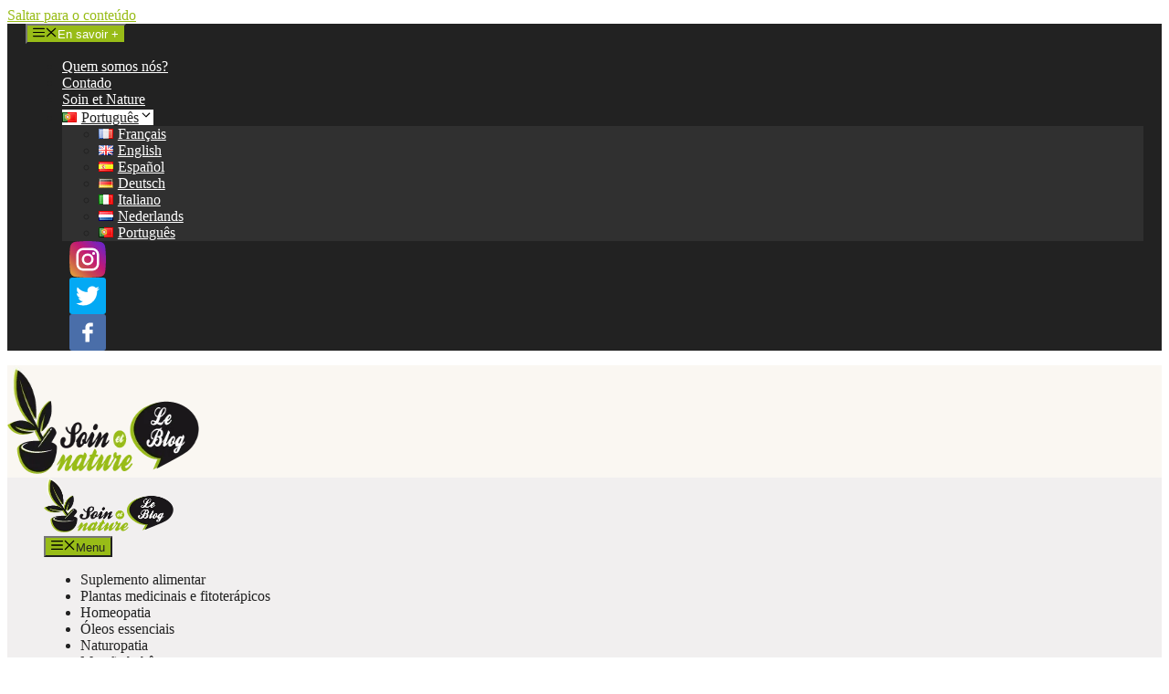

--- FILE ---
content_type: text/html; charset=UTF-8
request_url: https://blog.soin-et-nature.com/pt/tag/ganho-de-massa-e-resistencia/
body_size: 22854
content:
<!DOCTYPE html>
<html lang="pt-PT">
<head>
	<meta charset="UTF-8">
	<meta name='robots' content='index, follow, max-image-preview:large, max-snippet:-1, max-video-preview:-1' />
	<style>img:is([sizes="auto" i], [sizes^="auto," i]) { contain-intrinsic-size: 3000px 1500px }</style>
	<meta name="viewport" content="width=device-width, initial-scale=1">
	<!-- This site is optimized with the Yoast SEO Premium plugin v24.0 (Yoast SEO v24.0) - https://yoast.com/wordpress/plugins/seo/ -->
	<title>ganho de massa e resistência</title>
	<link rel="canonical" href="https://blog.soin-et-nature.com/pt/tag/ganho-de-massa-e-resistencia/" />
	<link rel="next" href="https://blog.soin-et-nature.com/pt/tag/ganho-de-massa-e-resistencia/page/2/" />
	<meta property="og:locale" content="pt_PT" />
	<meta property="og:type" content="article" />
	<meta property="og:title" content="Archives des ganho de massa e resistência" />
	<meta property="og:url" content="https://blog.soin-et-nature.com/pt/tag/ganho-de-massa-e-resistencia/" />
	<meta property="og:site_name" content="Aconselhamento especializado para autocuidado natural" />
	<meta name="twitter:card" content="summary_large_image" />
	<meta name="twitter:site" content="@SoinetNature" />
	<script type="application/ld+json" class="yoast-schema-graph">{"@context":"https://schema.org","@graph":[{"@type":"CollectionPage","@id":"https://blog.soin-et-nature.com/pt/tag/ganho-de-massa-e-resistencia/","url":"https://blog.soin-et-nature.com/pt/tag/ganho-de-massa-e-resistencia/","name":"ganho de massa e resistência","isPartOf":{"@id":"https://blog.soin-et-nature.com/pt/#website"},"primaryImageOfPage":{"@id":"https://blog.soin-et-nature.com/pt/tag/ganho-de-massa-e-resistencia/#primaryimage"},"image":{"@id":"https://blog.soin-et-nature.com/pt/tag/ganho-de-massa-e-resistencia/#primaryimage"},"thumbnailUrl":"https://blog.soin-et-nature.com/app/uploads/2024/12/taurine.png","breadcrumb":{"@id":"https://blog.soin-et-nature.com/pt/tag/ganho-de-massa-e-resistencia/#breadcrumb"},"inLanguage":"pt-PT"},{"@type":"ImageObject","inLanguage":"pt-PT","@id":"https://blog.soin-et-nature.com/pt/tag/ganho-de-massa-e-resistencia/#primaryimage","url":"https://blog.soin-et-nature.com/app/uploads/2024/12/taurine.png","contentUrl":"https://blog.soin-et-nature.com/app/uploads/2024/12/taurine.png","width":1200,"height":800},{"@type":"BreadcrumbList","@id":"https://blog.soin-et-nature.com/pt/tag/ganho-de-massa-e-resistencia/#breadcrumb","itemListElement":[{"@type":"ListItem","position":1,"name":"Casa","item":"https://blog.soin-et-nature.com/pt/"},{"@type":"ListItem","position":2,"name":"ganho de massa e resistência"}]},{"@type":"WebSite","@id":"https://blog.soin-et-nature.com/pt/#website","url":"https://blog.soin-et-nature.com/pt/","name":"Des conseils de spécialistes pour prendre soin de soi naturellement","description":"Seleccionar os melhores cuidados naturais é a nossa prioridade","publisher":{"@id":"https://blog.soin-et-nature.com/pt/#organization"},"potentialAction":[{"@type":"SearchAction","target":{"@type":"EntryPoint","urlTemplate":"https://blog.soin-et-nature.com/pt/?s={search_term_string}"},"query-input":{"@type":"PropertyValueSpecification","valueRequired":true,"valueName":"search_term_string"}}],"inLanguage":"pt-PT"},{"@type":"Organization","@id":"https://blog.soin-et-nature.com/pt/#organization","name":"Soin et Nature","alternateName":"Soin&Nature","url":"https://blog.soin-et-nature.com/pt/","logo":{"@type":"ImageObject","inLanguage":"pt-PT","@id":"https://blog.soin-et-nature.com/pt/#/schema/logo/image/","url":"https://blog.soin-et-nature.com/app/uploads/2022/11/soin-et-nature.png","contentUrl":"https://blog.soin-et-nature.com/app/uploads/2022/11/soin-et-nature.png","width":281,"height":119,"caption":"Soin et Nature"},"image":{"@id":"https://blog.soin-et-nature.com/pt/#/schema/logo/image/"},"sameAs":["https://www.facebook.com/soinetnature/","https://x.com/SoinetNature","https://www.instagram.com/soin_et_nature/","https://www.tiktok.com/@soin.et.nature"],"publishingPrinciples":"https://blog.soin-et-nature.com/fr/"}]}</script>
	<!-- / Yoast SEO Premium plugin. -->


<link href='https://fonts.gstatic.com' crossorigin rel='preconnect' />
<link rel="alternate" type="application/rss+xml" title="Aconselhamento especializado para autocuidado natural &raquo; Feed" href="https://blog.soin-et-nature.com/pt/feed/" />
<script id="wpp-js" src="https://blog.soin-et-nature.com/app/plugins/wordpress-popular-posts/assets/js/wpp.min.js?ver=7.2.0" data-sampling="0" data-sampling-rate="100" data-api-url="https://blog.soin-et-nature.com/wp-json/wordpress-popular-posts" data-post-id="0" data-token="4f31a04793" data-lang="pt" data-debug="0"></script>
<link rel='stylesheet' id='contact-form-7-css' href='https://blog.soin-et-nature.com/app/plugins/contact-form-7/includes/css/styles.css?ver=6.0.1' media='all' />
<link rel='stylesheet' id='wordpress-popular-posts-css-css' href='https://blog.soin-et-nature.com/app/plugins/wordpress-popular-posts/assets/css/wpp.css?ver=7.2.0' media='all' />
<link rel='stylesheet' id='generate-widget-areas-css' href='https://blog.soin-et-nature.com/app/themes/generatepress/assets/css/components/widget-areas.min.css?ver=3.5.1' media='all' />
<link rel='stylesheet' id='generate-style-css' href='https://blog.soin-et-nature.com/app/themes/generatepress/assets/css/main.min.css?ver=3.5.1' media='all' />
<style id='generate-style-inline-css'>
body{background-color:var(--base-3);color:var(--contrast);}a{color:var(--accent);}a{text-decoration:underline;}.entry-title a, .site-branding a, a.button, .wp-block-button__link, .main-navigation a{text-decoration:none;}a:hover, a:focus, a:active{color:var(--contrast);}.wp-block-group__inner-container{max-width:1200px;margin-left:auto;margin-right:auto;}.site-header .header-image{width:210px;}:root{--contrast:#222222;--contrast-2:#575760;--contrast-3:#b2b2be;--base:#faf7f2;--base-2:#F1EFEF;--base-3:#ffffff;--accent:#98bc17;}:root .has-contrast-color{color:var(--contrast);}:root .has-contrast-background-color{background-color:var(--contrast);}:root .has-contrast-2-color{color:var(--contrast-2);}:root .has-contrast-2-background-color{background-color:var(--contrast-2);}:root .has-contrast-3-color{color:var(--contrast-3);}:root .has-contrast-3-background-color{background-color:var(--contrast-3);}:root .has-base-color{color:var(--base);}:root .has-base-background-color{background-color:var(--base);}:root .has-base-2-color{color:var(--base-2);}:root .has-base-2-background-color{background-color:var(--base-2);}:root .has-base-3-color{color:var(--base-3);}:root .has-base-3-background-color{background-color:var(--base-3);}:root .has-accent-color{color:var(--accent);}:root .has-accent-background-color{background-color:var(--accent);}.gp-modal:not(.gp-modal--open):not(.gp-modal--transition){display:none;}.gp-modal--transition:not(.gp-modal--open){pointer-events:none;}.gp-modal-overlay:not(.gp-modal-overlay--open):not(.gp-modal--transition){display:none;}.gp-modal__overlay{display:none;position:fixed;top:0;left:0;right:0;bottom:0;background:rgba(0,0,0,0.2);display:flex;justify-content:center;align-items:center;z-index:10000;backdrop-filter:blur(3px);transition:opacity 500ms ease;opacity:0;}.gp-modal--open:not(.gp-modal--transition) .gp-modal__overlay{opacity:1;}.gp-modal__container{max-width:100%;max-height:100vh;transform:scale(0.9);transition:transform 500ms ease;padding:0 10px;}.gp-modal--open:not(.gp-modal--transition) .gp-modal__container{transform:scale(1);}.search-modal-fields{display:flex;}.gp-search-modal .gp-modal__overlay{align-items:flex-start;padding-top:25vh;background:var(--gp-search-modal-overlay-bg-color);}.search-modal-form{width:500px;max-width:100%;background-color:var(--gp-search-modal-bg-color);color:var(--gp-search-modal-text-color);}.search-modal-form .search-field, .search-modal-form .search-field:focus{width:100%;height:60px;background-color:transparent;border:0;appearance:none;color:currentColor;}.search-modal-fields button, .search-modal-fields button:active, .search-modal-fields button:focus, .search-modal-fields button:hover{background-color:transparent;border:0;color:currentColor;width:60px;}.top-bar{background-color:#000000;color:#ffffff;}.top-bar a{color:#ffffff;}.top-bar a:hover{color:var(--base-2);}.site-header{background-color:var(--base);}.main-title a,.main-title a:hover{color:var(--contrast);}.site-description{color:var(--contrast-2);}.main-navigation,.main-navigation ul ul{background-color:var(--base-2);}.main-navigation .main-nav ul li a, .main-navigation .menu-toggle, .main-navigation .menu-bar-items{color:var(--contrast);}.main-navigation .main-nav ul li:not([class*="current-menu-"]):hover > a, .main-navigation .main-nav ul li:not([class*="current-menu-"]):focus > a, .main-navigation .main-nav ul li.sfHover:not([class*="current-menu-"]) > a, .main-navigation .menu-bar-item:hover > a, .main-navigation .menu-bar-item.sfHover > a{color:var(--accent);}button.menu-toggle:hover,button.menu-toggle:focus{color:var(--contrast);}.main-navigation .main-nav ul li[class*="current-menu-"] > a{color:var(--accent);}.navigation-search input[type="search"],.navigation-search input[type="search"]:active, .navigation-search input[type="search"]:focus, .main-navigation .main-nav ul li.search-item.active > a, .main-navigation .menu-bar-items .search-item.active > a{color:var(--accent);}.main-navigation ul ul{background-color:var(--base);}.separate-containers .inside-article, .separate-containers .comments-area, .separate-containers .page-header, .one-container .container, .separate-containers .paging-navigation, .inside-page-header{background-color:var(--base-3);}.entry-title a{color:var(--contrast);}.entry-title a:hover{color:var(--contrast-2);}.entry-meta{color:var(--contrast-2);}.sidebar .widget{background-color:var(--base);}.footer-widgets{background-color:var(--base-3);}.site-info{color:var(--base-3);background-color:#000000;}.site-info a{color:var(--base-3);}.site-info a:hover{color:var(--base-2);}.footer-bar .widget_nav_menu .current-menu-item a{color:var(--base-2);}input[type="text"],input[type="email"],input[type="url"],input[type="password"],input[type="search"],input[type="tel"],input[type="number"],textarea,select{color:var(--contrast);background-color:var(--base-2);border-color:var(--base);}input[type="text"]:focus,input[type="email"]:focus,input[type="url"]:focus,input[type="password"]:focus,input[type="search"]:focus,input[type="tel"]:focus,input[type="number"]:focus,textarea:focus,select:focus{color:var(--contrast);background-color:var(--base-2);border-color:var(--contrast-3);}button,html input[type="button"],input[type="reset"],input[type="submit"],a.button,a.wp-block-button__link:not(.has-background){color:#ffffff;background-color:var(--accent);}button:hover,html input[type="button"]:hover,input[type="reset"]:hover,input[type="submit"]:hover,a.button:hover,button:focus,html input[type="button"]:focus,input[type="reset"]:focus,input[type="submit"]:focus,a.button:focus,a.wp-block-button__link:not(.has-background):active,a.wp-block-button__link:not(.has-background):focus,a.wp-block-button__link:not(.has-background):hover{color:#ffffff;background-color:#3f4047;}a.generate-back-to-top{background-color:rgba( 0,0,0,0.4 );color:#ffffff;}a.generate-back-to-top:hover,a.generate-back-to-top:focus{background-color:rgba( 0,0,0,0.6 );color:#ffffff;}:root{--gp-search-modal-bg-color:var(--base-3);--gp-search-modal-text-color:var(--contrast);--gp-search-modal-overlay-bg-color:rgba(0,0,0,0.2);}@media (max-width: 768px){.main-navigation .menu-bar-item:hover > a, .main-navigation .menu-bar-item.sfHover > a{background:none;color:var(--contrast);}}.nav-below-header .main-navigation .inside-navigation.grid-container, .nav-above-header .main-navigation .inside-navigation.grid-container{padding:0px 20px 0px 20px;}.site-main .wp-block-group__inner-container{padding:40px;}.separate-containers .paging-navigation{padding-top:20px;padding-bottom:20px;}.entry-content .alignwide, body:not(.no-sidebar) .entry-content .alignfull{margin-left:-40px;width:calc(100% + 80px);max-width:calc(100% + 80px);}.rtl .menu-item-has-children .dropdown-menu-toggle{padding-left:20px;}.rtl .main-navigation .main-nav ul li.menu-item-has-children > a{padding-right:20px;}@media (max-width:768px){.separate-containers .inside-article, .separate-containers .comments-area, .separate-containers .page-header, .separate-containers .paging-navigation, .one-container .site-content, .inside-page-header{padding:30px;}.site-main .wp-block-group__inner-container{padding:30px;}.inside-top-bar{padding-right:30px;padding-left:30px;}.inside-header{padding-right:30px;padding-left:30px;}.widget-area .widget{padding-top:30px;padding-right:30px;padding-bottom:30px;padding-left:30px;}.footer-widgets-container{padding-top:30px;padding-right:30px;padding-bottom:30px;padding-left:30px;}.inside-site-info{padding-right:30px;padding-left:30px;}.entry-content .alignwide, body:not(.no-sidebar) .entry-content .alignfull{margin-left:-30px;width:calc(100% + 60px);max-width:calc(100% + 60px);}.one-container .site-main .paging-navigation{margin-bottom:20px;}}/* End cached CSS */.is-right-sidebar{width:30%;}.is-left-sidebar{width:30%;}.site-content .content-area{width:70%;}@media (max-width: 768px){.main-navigation .menu-toggle,.sidebar-nav-mobile:not(#sticky-placeholder){display:block;}.main-navigation ul,.gen-sidebar-nav,.main-navigation:not(.slideout-navigation):not(.toggled) .main-nav > ul,.has-inline-mobile-toggle #site-navigation .inside-navigation > *:not(.navigation-search):not(.main-nav){display:none;}.nav-align-right .inside-navigation,.nav-align-center .inside-navigation{justify-content:space-between;}}
.dynamic-author-image-rounded{border-radius:100%;}.dynamic-featured-image, .dynamic-author-image{vertical-align:middle;}.one-container.blog .dynamic-content-template:not(:last-child), .one-container.archive .dynamic-content-template:not(:last-child){padding-bottom:0px;}.dynamic-entry-excerpt > p:last-child{margin-bottom:0px;}
</style>
<link rel='stylesheet' id='wp_mailjet_form_builder_widget-widget-front-styles-css' href='https://blog.soin-et-nature.com/app/plugins/mailjet-for-wordpress/src/widgetformbuilder/css/front-widget.css?ver=6.1.3' media='all' />
<style id='generateblocks-inline-css'>
.gb-container .wp-block-image img{vertical-align:middle;}.gb-grid-wrapper .wp-block-image{margin-bottom:0;}.gb-highlight{background:none;}
</style>
<link rel='stylesheet' id='generate-blog-images-css' href='https://blog.soin-et-nature.com/app/plugins/gp-premium/blog/functions/css/featured-images.min.css?ver=2.5.0' media='all' />
<link rel='stylesheet' id='generate-secondary-nav-css' href='https://blog.soin-et-nature.com/app/plugins/gp-premium/secondary-nav/functions/css/main.min.css?ver=2.5.0' media='all' />
<style id='generate-secondary-nav-inline-css'>
.secondary-navigation{background-color:var(--contrast);}.secondary-nav-below-header .secondary-navigation .inside-navigation.grid-container, .secondary-nav-above-header .secondary-navigation .inside-navigation.grid-container{padding:0px 20px 0px 20px;}.secondary-navigation .main-nav ul li a,.secondary-navigation .menu-toggle,.secondary-menu-bar-items .menu-bar-item > a{color:#ffffff;}.secondary-navigation .secondary-menu-bar-items{color:#ffffff;}button.secondary-menu-toggle:hover,button.secondary-menu-toggle:focus{color:#ffffff;}.widget-area .secondary-navigation{margin-bottom:20px;}.secondary-navigation ul ul{background-color:#303030;top:auto;}.secondary-navigation .main-nav ul ul li a{color:#ffffff;}.secondary-navigation .main-nav ul li:not([class*="current-menu-"]):hover > a, .secondary-navigation .main-nav ul li:not([class*="current-menu-"]):focus > a, .secondary-navigation .main-nav ul li.sfHover:not([class*="current-menu-"]) > a, .secondary-menu-bar-items .menu-bar-item:hover > a{color:#ffffff;background-color:#303030;}.secondary-navigation .main-nav ul ul li:not([class*="current-menu-"]):hover > a,.secondary-navigation .main-nav ul ul li:not([class*="current-menu-"]):focus > a,.secondary-navigation .main-nav ul ul li.sfHover:not([class*="current-menu-"]) > a{color:#ffffff;background-color:#474747;}.secondary-navigation .main-nav ul li[class*="current-menu-"] > a{color:#222222;background-color:#ffffff;}.secondary-navigation .main-nav ul ul li[class*="current-menu-"] > a{color:#ffffff;background-color:#474747;}.secondary-navigation.toggled .dropdown-menu-toggle:before{display:none;}@media (max-width: 768px) {.secondary-menu-bar-items .menu-bar-item:hover > a{background: none;color: #ffffff;}}
</style>
<link rel='stylesheet' id='generate-secondary-nav-mobile-css' href='https://blog.soin-et-nature.com/app/plugins/gp-premium/secondary-nav/functions/css/main-mobile.min.css?ver=2.5.0' media='all' />
<link rel='stylesheet' id='generate-navigation-branding-css' href='https://blog.soin-et-nature.com/app/plugins/gp-premium/menu-plus/functions/css/navigation-branding-flex.min.css?ver=2.5.0' media='all' />
<style id='generate-navigation-branding-inline-css'>
@media (max-width: 768px){.site-header, #site-navigation, #sticky-navigation{display:none !important;opacity:0.0;}#mobile-header{display:block !important;width:100% !important;}#mobile-header .main-nav > ul{display:none;}#mobile-header.toggled .main-nav > ul, #mobile-header .menu-toggle, #mobile-header .mobile-bar-items{display:block;}#mobile-header .main-nav{-ms-flex:0 0 100%;flex:0 0 100%;-webkit-box-ordinal-group:5;-ms-flex-order:4;order:4;}}.main-navigation.has-branding .inside-navigation.grid-container, .main-navigation.has-branding.grid-container .inside-navigation:not(.grid-container){padding:0px 40px 0px 40px;}.main-navigation.has-branding:not(.grid-container) .inside-navigation:not(.grid-container) .navigation-branding{margin-left:10px;}.navigation-branding img, .site-logo.mobile-header-logo img{height:60px;width:auto;}.navigation-branding .main-title{line-height:60px;}@media (max-width: 768px){.main-navigation.has-branding.nav-align-center .menu-bar-items, .main-navigation.has-sticky-branding.navigation-stick.nav-align-center .menu-bar-items{margin-left:auto;}.navigation-branding{margin-right:auto;margin-left:10px;}.navigation-branding .main-title, .mobile-header-navigation .site-logo{margin-left:10px;}.main-navigation.has-branding .inside-navigation.grid-container{padding:0px;}}
</style>
<script src="https://blog.soin-et-nature.com/wp/wp-includes/js/jquery/jquery.min.js?ver=3.7.1" id="jquery-core-js"></script>
<script src="https://blog.soin-et-nature.com/wp/wp-includes/js/jquery/jquery-migrate.min.js?ver=3.4.1" id="jquery-migrate-js"></script>
<link rel="https://api.w.org/" href="https://blog.soin-et-nature.com/wp-json/" /><link rel="alternate" title="JSON" type="application/json" href="https://blog.soin-et-nature.com/wp-json/wp/v2/tags/24932" />
		<!-- GA Google Analytics @ https://m0n.co/ga -->
		<script>
			(function(i,s,o,g,r,a,m){i['GoogleAnalyticsObject']=r;i[r]=i[r]||function(){
			(i[r].q=i[r].q||[]).push(arguments)},i[r].l=1*new Date();a=s.createElement(o),
			m=s.getElementsByTagName(o)[0];a.async=1;a.src=g;m.parentNode.insertBefore(a,m)
			})(window,document,'script','https://www.google-analytics.com/analytics.js','ga');
			ga('create', 'UA-39067606-1', 'auto');
			ga('send', 'pageview');
		</script>

			<meta name="author" content="admin">
		<meta name="classification" content="Compléments Alimentaires, Homéopathie, Huiles Essentielles, Maman Bébé, Naturopathie, Nutrithérapie, Phytothérapie, Plantes, Sérénité">
		<meta name="copyright" content="Blog Soin et Nature ">
		<meta name="designer" content="Arnaud Comaills">
		<meta name="distribution" content="Global">
		<meta name="language" content="fr-FR">
		<meta name="rating" content="General">
		<meta name="resource-type" content="Document">
		<meta name="revisit-after" content="1">
		<meta name="subject" content="Compléments Alimentaires, Homéopathie, Huiles Essentielles, Maman Bébé, Naturopathie, Nutrithérapie, Phytothérapie, Plantes, Sérénité">
		<meta name="template" content="Twenty Ten/soinetnature">
		<meta name="Googlebot-News" content="index, follow">
<meta name="googlebot" content="index, follow">
<meta name="Slurp" content="index, follow">
<meta name="msnbot" content="index, follow">
<meta>


            <style id="wpp-loading-animation-styles">@-webkit-keyframes bgslide{from{background-position-x:0}to{background-position-x:-200%}}@keyframes bgslide{from{background-position-x:0}to{background-position-x:-200%}}.wpp-widget-block-placeholder,.wpp-shortcode-placeholder{margin:0 auto;width:60px;height:3px;background:#dd3737;background:linear-gradient(90deg,#dd3737 0%,#571313 10%,#dd3737 100%);background-size:200% auto;border-radius:3px;-webkit-animation:bgslide 1s infinite linear;animation:bgslide 1s infinite linear}</style>
            <style>.recentcomments a{display:inline !important;padding:0 !important;margin:0 !important;}</style><link rel="icon" href="https://blog.soin-et-nature.com/app/uploads/2023/03/cropped-logo-petit-soin-et-nature-social-32x32.jpg" sizes="32x32" />
<link rel="icon" href="https://blog.soin-et-nature.com/app/uploads/2023/03/cropped-logo-petit-soin-et-nature-social-192x192.jpg" sizes="192x192" />
<link rel="apple-touch-icon" href="https://blog.soin-et-nature.com/app/uploads/2023/03/cropped-logo-petit-soin-et-nature-social-180x180.jpg" />
<meta name="msapplication-TileImage" content="https://blog.soin-et-nature.com/app/uploads/2023/03/cropped-logo-petit-soin-et-nature-social-270x270.jpg" />
		<style id="wp-custom-css">
			.widget .popular-posts {
	padding: 0
}

.secondary-navigation .main-nav ul li.social-menu-icon {
	display: flex; 
	align-items: center;
}

.secondary-navigation .main-nav ul li.social-menu-icon a {
	padding-left: 0;
	padding-right: 0;
	display: flex; 
	align-items: center;
}

.social-menu-icon svg {
	padding-left: 8px;
	padding-right: 8px;
	width:40px;
	height: 40px;
}


/* YARPP Override */

.yarpp-thumbnails-horizontal .yarpp-thumbnail {
  height: 350px;
}
.yarpp-thumbnails-horizontal .yarpp-thumbnail-title {
  max-height: unset;
}

@media (min-width: 1000px) {
	.widget .search-field {
		min-width: 450px;
	}
}		</style>
		</head>

<body data-rsssl=1 class="archive tag tag-ganho-de-massa-e-resistencia tag-24932 wp-custom-logo wp-embed-responsive post-image-below-header post-image-aligned-center secondary-nav-above-header secondary-nav-aligned-right sticky-menu-fade mobile-header mobile-header-logo right-sidebar nav-below-header separate-containers header-aligned-left dropdown-hover" itemtype="https://schema.org/Blog" itemscope>
	<a class="screen-reader-text skip-link" href="#content" title="Saltar para o conteúdo">Saltar para o conteúdo</a>			<nav id="secondary-navigation" aria-label="Secondary" class="secondary-navigation sub-menu-left" itemtype="https://schema.org/SiteNavigationElement" itemscope>
				<div class="inside-navigation grid-container grid-parent">
										<button class="menu-toggle secondary-menu-toggle">
						<span class="gp-icon icon-menu-bars"><svg viewBox="0 0 512 512" aria-hidden="true" xmlns="http://www.w3.org/2000/svg" width="1em" height="1em"><path d="M0 96c0-13.255 10.745-24 24-24h464c13.255 0 24 10.745 24 24s-10.745 24-24 24H24c-13.255 0-24-10.745-24-24zm0 160c0-13.255 10.745-24 24-24h464c13.255 0 24 10.745 24 24s-10.745 24-24 24H24c-13.255 0-24-10.745-24-24zm0 160c0-13.255 10.745-24 24-24h464c13.255 0 24 10.745 24 24s-10.745 24-24 24H24c-13.255 0-24-10.745-24-24z" /></svg><svg viewBox="0 0 512 512" aria-hidden="true" xmlns="http://www.w3.org/2000/svg" width="1em" height="1em"><path d="M71.029 71.029c9.373-9.372 24.569-9.372 33.942 0L256 222.059l151.029-151.03c9.373-9.372 24.569-9.372 33.942 0 9.372 9.373 9.372 24.569 0 33.942L289.941 256l151.03 151.029c9.372 9.373 9.372 24.569 0 33.942-9.373 9.372-24.569 9.372-33.942 0L256 289.941l-151.029 151.03c-9.373 9.372-24.569 9.372-33.942 0-9.372-9.373-9.372-24.569 0-33.942L222.059 256 71.029 104.971c-9.372-9.373-9.372-24.569 0-33.942z" /></svg></span><span class="mobile-menu">En savoir +</span>					</button>
					<div class="main-nav"><ul id="menu-top-menu-pt" class=" secondary-menu sf-menu"><li id="menu-item-3760" class="menu-item menu-item-type-post_type menu-item-object-page menu-item-3760"><a href="https://blog.soin-et-nature.com/pt/quem-somos/">Quem somos nós?</a></li>
<li id="menu-item-3761" class="menu-item menu-item-type-post_type menu-item-object-page menu-item-3761"><a href="https://blog.soin-et-nature.com/pt/contato/">Contado</a></li>
<li id="menu-item-3762" class="menu-item menu-item-type-custom menu-item-object-custom menu-item-3762"><a target="_blank" href="https://www.soin-et-nature.com/pt/">Soin et Nature</a></li>
<li id="menu-item-3759" class="pll-parent-menu-item menu-item menu-item-type-custom menu-item-object-custom current-menu-parent menu-item-has-children menu-item-3759"><a href="#pll_switcher"><img src="[data-uri]" alt="" width="16" height="11" style="width: 16px; height: 11px;" /><span style="margin-left:0.3em;">Português</span><span role="presentation" class="dropdown-menu-toggle"><span class="gp-icon icon-arrow"><svg viewBox="0 0 330 512" aria-hidden="true" xmlns="http://www.w3.org/2000/svg" width="1em" height="1em"><path d="M305.913 197.085c0 2.266-1.133 4.815-2.833 6.514L171.087 335.593c-1.7 1.7-4.249 2.832-6.515 2.832s-4.815-1.133-6.515-2.832L26.064 203.599c-1.7-1.7-2.832-4.248-2.832-6.514s1.132-4.816 2.832-6.515l14.162-14.163c1.7-1.699 3.966-2.832 6.515-2.832 2.266 0 4.815 1.133 6.515 2.832l111.316 111.317 111.316-111.317c1.7-1.699 4.249-2.832 6.515-2.832s4.815 1.133 6.515 2.832l14.162 14.163c1.7 1.7 2.833 4.249 2.833 6.515z" /></svg></span></span></a>
<ul class="sub-menu">
	<li id="menu-item-3759-fr" class="lang-item lang-item-1029 lang-item-fr no-translation lang-item-first menu-item menu-item-type-custom menu-item-object-custom menu-item-3759-fr"><a href="https://blog.soin-et-nature.com/fr/" hreflang="fr-FR" lang="fr-FR"><img src="[data-uri]" alt="" width="16" height="11" style="width: 16px; height: 11px;" /><span style="margin-left:0.3em;">Français</span></a></li>
	<li id="menu-item-3759-en" class="lang-item lang-item-4880 lang-item-en no-translation menu-item menu-item-type-custom menu-item-object-custom menu-item-3759-en"><a href="https://blog.soin-et-nature.com/en/" hreflang="en-GB" lang="en-GB"><img src="[data-uri]" alt="" width="16" height="11" style="width: 16px; height: 11px;" /><span style="margin-left:0.3em;">English</span></a></li>
	<li id="menu-item-3759-es" class="lang-item lang-item-1035 lang-item-es no-translation menu-item menu-item-type-custom menu-item-object-custom menu-item-3759-es"><a href="https://blog.soin-et-nature.com/es/" hreflang="es-ES" lang="es-ES"><img src="[data-uri]" alt="" width="16" height="11" style="width: 16px; height: 11px;" /><span style="margin-left:0.3em;">Español</span></a></li>
	<li id="menu-item-3759-de" class="lang-item lang-item-4876 lang-item-de no-translation menu-item menu-item-type-custom menu-item-object-custom menu-item-3759-de"><a href="https://blog.soin-et-nature.com/de/" hreflang="de-DE" lang="de-DE"><img src="[data-uri]" alt="" width="16" height="11" style="width: 16px; height: 11px;" /><span style="margin-left:0.3em;">Deutsch</span></a></li>
	<li id="menu-item-3759-it" class="lang-item lang-item-4883 lang-item-it no-translation menu-item menu-item-type-custom menu-item-object-custom menu-item-3759-it"><a href="https://blog.soin-et-nature.com/it/" hreflang="it-IT" lang="it-IT"><img src="[data-uri]" alt="" width="16" height="11" style="width: 16px; height: 11px;" /><span style="margin-left:0.3em;">Italiano</span></a></li>
	<li id="menu-item-3759-nl" class="lang-item lang-item-4887 lang-item-nl no-translation menu-item menu-item-type-custom menu-item-object-custom menu-item-3759-nl"><a href="https://blog.soin-et-nature.com/nl/" hreflang="nl-NL" lang="nl-NL"><img src="[data-uri]" alt="" width="16" height="11" style="width: 16px; height: 11px;" /><span style="margin-left:0.3em;">Nederlands</span></a></li>
	<li id="menu-item-3759-pt" class="lang-item lang-item-4891 lang-item-pt current-lang menu-item menu-item-type-custom menu-item-object-custom menu-item-3759-pt"><a href="https://blog.soin-et-nature.com/pt/tag/ganho-de-massa-e-resistencia/" hreflang="pt-PT" lang="pt-PT"><img src="[data-uri]" alt="" width="16" height="11" style="width: 16px; height: 11px;" /><span style="margin-left:0.3em;">Português</span></a></li>
</ul>
</li>
<li id="menu-item-57352" class="social-menu-icon menu-item menu-item-type-custom menu-item-object-custom menu-item-57352"><a target="_blank" href="https://www.instagram.com/soin_et_nature/"><svg height="512" viewBox="0 0 176 176" width="512" xmlns="http://www.w3.org/2000/svg" xmlns:xlink="http://www.w3.org/1999/xlink"><linearGradient id="linear-gradient" gradientUnits="userSpaceOnUse" x1="13.1" x2="160" y1="162.9" y2="16"><stop offset="0" stop-color="#e09b3d"/><stop offset=".3" stop-color="#c74c4d"/><stop offset=".6" stop-color="#c21975"/><stop offset="1" stop-color="#7024c4"/></linearGradient><g id="Layer_2" data-name="Layer 2"><g id="_07.instagram" data-name="07.instagram"><path id="background" d="m144.52 173a532.59 532.59 0 0 1 -113 0 32.07 32.07 0 0 1 -28.52-28.48 532.59 532.59 0 0 1 0-113 32.07 32.07 0 0 1 28.48-28.52 532.59 532.59 0 0 1 113 0 32.07 32.07 0 0 1 28.52 28.48 532.59 532.59 0 0 1 0 113 32.07 32.07 0 0 1 -28.48 28.52z" fill="url(#linear-gradient)"/><g id="icon"><g id="icon-2" fill="#fff" data-name="icon"><path d="m110.23 33h-44.46a32.81 32.81 0 0 0 -32.77 32.77v44.46a32.81 32.81 0 0 0 32.77 32.77h44.46a32.81 32.81 0 0 0 32.77-32.77v-44.46a32.81 32.81 0 0 0 -32.77-32.77zm21.7 77.23a21.69 21.69 0 0 1 -21.7 21.7h-44.46a21.69 21.69 0 0 1 -21.7-21.7v-44.46a21.7 21.7 0 0 1 21.7-21.7h44.46a21.7 21.7 0 0 1 21.7 21.7z"/><path d="m88 59.55a28.45 28.45 0 1 0 28.45 28.45 28.49 28.49 0 0 0 -28.45-28.45zm0 45.84a17.39 17.39 0 1 1 17.39-17.39 17.4 17.4 0 0 1 -17.39 17.39z"/><circle cx="116.61" cy="59.55" r="7.03"/></g></g></g></g></svg></a></li>
<li id="menu-item-57353" class="social-menu-icon menu-item menu-item-type-custom menu-item-object-custom menu-item-57353"><a target="_blank" href="https://twitter.com/SoinetNature"><svg height="512" viewBox="0 0 152 152" width="512" xmlns="http://www.w3.org/2000/svg"><g id="Layer_2" data-name="Layer 2"><g id="Color_Icon" data-name="Color Icon"><g id="_04.Twitter" data-name="04.Twitter"><rect id="Background" fill="#03a9f4" height="152" rx="12" width="152"/><path id="Icon" d="m125.23 45.47a42 42 0 0 1 -11.63 3.19 20.06 20.06 0 0 0 8.88-11.16 40.32 40.32 0 0 1 -12.8 4.89 20.18 20.18 0 0 0 -34.92 13.8 20.87 20.87 0 0 0 .47 4.6 57.16 57.16 0 0 1 -41.61-21.11 20.2 20.2 0 0 0 6.21 27 19.92 19.92 0 0 1 -9.12-2.49v.22a20.28 20.28 0 0 0 16.17 19.82 20.13 20.13 0 0 1 -5.29.66 18 18 0 0 1 -3.83-.34 20.39 20.39 0 0 0 18.87 14.06 40.59 40.59 0 0 1 -25 8.61 36.45 36.45 0 0 1 -4.83-.28 56.79 56.79 0 0 0 31 9.06c37.15 0 57.46-30.77 57.46-57.44 0-.89 0-1.75-.07-2.61a40.16 40.16 0 0 0 10.04-10.48z" fill="#fff"/></g></g></g></svg></a></li>
<li id="menu-item-57354" class="social-menu-icon menu-item menu-item-type-custom menu-item-object-custom menu-item-57354"><a target="_blank" href="https://www.facebook.com/soinetnature/"><svg height="512" viewBox="0 0 152 152" width="512" xmlns="http://www.w3.org/2000/svg"><g id="Layer_2" data-name="Layer 2"><g id="Color_Icon" data-name="Color Icon"><g id="_01._Facebook" data-name="01. Facebook"><rect id="Background" fill="#4a6ea9" height="152" rx="12" width="152"/><path id="Icon" d="m66.44 81.17h-9.94c-1.56 0-2.12-.57-2.12-2.14q0-6.07 0-12.13c0-1.56.59-2.15 2.13-2.15h9.93v-8.75a21.89 21.89 0 0 1 2.73-11.26 16.51 16.51 0 0 1 8.93-7.42 21.91 21.91 0 0 1 7.65-1.32h9.83c1.41 0 2 .62 2 2v11.41c0 1.43-.6 2-2 2-2.69 0-5.38 0-8.06.11s-4.14 1.33-4.14 4.13c-.06 3 0 5.94 0 9h11.55c1.64 0 2.2.56 2.2 2.21q0 6 0 12.06c0 1.63-.52 2.14-2.17 2.15h-11.64v32.54c0 1.74-.54 2.29-2.26 2.29h-12.52c-1.51 0-2.1-.59-2.1-2.1z" fill="#fff"/></g></g></g></svg></a></li>
</ul></div>				</div><!-- .inside-navigation -->
			</nav><!-- #secondary-navigation -->
					<header class="site-header" id="masthead" aria-label="Site"  itemtype="https://schema.org/WPHeader" itemscope>
			<div class="inside-header grid-container">
				<div class="site-logo">
					<a href="https://blog.soin-et-nature.com/pt/" rel="home">
						<img  class="header-image is-logo-image" alt="Aconselhamento especializado para autocuidado natural" src="https://blog.soin-et-nature.com/app/uploads/2022/11/soin-et-nature.png" width="281" height="119" />
					</a>
				</div>			</div>
		</header>
				<nav id="mobile-header" itemtype="https://schema.org/SiteNavigationElement" itemscope class="main-navigation mobile-header-navigation has-branding has-menu-bar-items">
			<div class="inside-navigation grid-container grid-parent">
				<div class="site-logo mobile-header-logo">
						<a href="https://blog.soin-et-nature.com/" title="Aconselhamento especializado para autocuidado natural" rel="home">
							<img src="https://blog.soin-et-nature.com/app/uploads/2022/11/soin-et-nature.png" alt="Aconselhamento especializado para autocuidado natural" class="is-logo-image" width="281" height="119" />
						</a>
					</div>					<button class="menu-toggle" aria-controls="mobile-menu" aria-expanded="false">
						<span class="gp-icon icon-menu-bars"><svg viewBox="0 0 512 512" aria-hidden="true" xmlns="http://www.w3.org/2000/svg" width="1em" height="1em"><path d="M0 96c0-13.255 10.745-24 24-24h464c13.255 0 24 10.745 24 24s-10.745 24-24 24H24c-13.255 0-24-10.745-24-24zm0 160c0-13.255 10.745-24 24-24h464c13.255 0 24 10.745 24 24s-10.745 24-24 24H24c-13.255 0-24-10.745-24-24zm0 160c0-13.255 10.745-24 24-24h464c13.255 0 24 10.745 24 24s-10.745 24-24 24H24c-13.255 0-24-10.745-24-24z" /></svg><svg viewBox="0 0 512 512" aria-hidden="true" xmlns="http://www.w3.org/2000/svg" width="1em" height="1em"><path d="M71.029 71.029c9.373-9.372 24.569-9.372 33.942 0L256 222.059l151.029-151.03c9.373-9.372 24.569-9.372 33.942 0 9.372 9.373 9.372 24.569 0 33.942L289.941 256l151.03 151.029c9.372 9.373 9.372 24.569 0 33.942-9.373 9.372-24.569 9.372-33.942 0L256 289.941l-151.029 151.03c-9.373 9.372-24.569 9.372-33.942 0-9.372-9.373-9.372-24.569 0-33.942L222.059 256 71.029 104.971c-9.372-9.373-9.372-24.569 0-33.942z" /></svg></span><span class="mobile-menu">Menu</span>					</button>
					<div id="mobile-menu" class="main-nav"><ul id="menu-menu-principal-pt" class=" menu sf-menu"><li id="menu-item-104890" class="menu-item menu-item-type-taxonomy menu-item-object-category menu-item-104890"><a href="https://blog.soin-et-nature.com/pt/suplemento-alimentar/">Suplemento alimentar</a></li>
<li id="menu-item-19363" class="menu-item menu-item-type-taxonomy menu-item-object-category menu-item-19363"><a href="https://blog.soin-et-nature.com/pt/fitoterapia-2/">Plantas medicinais e fitoterápicos</a></li>
<li id="menu-item-19471" class="menu-item menu-item-type-taxonomy menu-item-object-category menu-item-19471"><a href="https://blog.soin-et-nature.com/pt/homeopatia-3/">Homeopatia</a></li>
<li id="menu-item-17171" class="menu-item menu-item-type-taxonomy menu-item-object-category menu-item-17171"><a href="https://blog.soin-et-nature.com/pt/oleos-essenciais/">Óleos essenciais </a></li>
<li id="menu-item-20212" class="menu-item menu-item-type-taxonomy menu-item-object-category menu-item-20212"><a href="https://blog.soin-et-nature.com/pt/naturopatia/">Naturopatia</a></li>
<li id="menu-item-20570" class="menu-item menu-item-type-taxonomy menu-item-object-category menu-item-20570"><a href="https://blog.soin-et-nature.com/pt/mamae-bebe/">Mamãe bebê</a></li>
<li id="menu-item-25101" class="menu-item menu-item-type-taxonomy menu-item-object-category menu-item-25101"><a href="https://blog.soin-et-nature.com/pt/organico-veterinario-cuidado/">Veterinário</a></li>
<li id="menu-item-25122" class="menu-item menu-item-type-taxonomy menu-item-object-category menu-item-25122"><a href="https://blog.soin-et-nature.com/pt/saude/">Saúde</a></li>
<li id="menu-item-25624" class="menu-item menu-item-type-taxonomy menu-item-object-category menu-item-25624"><a href="https://blog.soin-et-nature.com/pt/beleza/">Beleza</a></li>
</ul></div><div class="menu-bar-items">	<span class="menu-bar-item">
		<a href="#" role="button" aria-label="Abrir pesquisa" data-gpmodal-trigger="gp-search"><span class="gp-icon icon-search"><svg viewBox="0 0 512 512" aria-hidden="true" xmlns="http://www.w3.org/2000/svg" width="1em" height="1em"><path fill-rule="evenodd" clip-rule="evenodd" d="M208 48c-88.366 0-160 71.634-160 160s71.634 160 160 160 160-71.634 160-160S296.366 48 208 48zM0 208C0 93.125 93.125 0 208 0s208 93.125 208 208c0 48.741-16.765 93.566-44.843 129.024l133.826 134.018c9.366 9.379 9.355 24.575-.025 33.941-9.379 9.366-24.575 9.355-33.941-.025L337.238 370.987C301.747 399.167 256.839 416 208 416 93.125 416 0 322.875 0 208z" /></svg><svg viewBox="0 0 512 512" aria-hidden="true" xmlns="http://www.w3.org/2000/svg" width="1em" height="1em"><path d="M71.029 71.029c9.373-9.372 24.569-9.372 33.942 0L256 222.059l151.029-151.03c9.373-9.372 24.569-9.372 33.942 0 9.372 9.373 9.372 24.569 0 33.942L289.941 256l151.03 151.029c9.372 9.373 9.372 24.569 0 33.942-9.373 9.372-24.569 9.372-33.942 0L256 289.941l-151.029 151.03c-9.373 9.372-24.569 9.372-33.942 0-9.372-9.373-9.372-24.569 0-33.942L222.059 256 71.029 104.971c-9.372-9.373-9.372-24.569 0-33.942z" /></svg></span></a>
	</span>
	</div>			</div><!-- .inside-navigation -->
		</nav><!-- #site-navigation -->
				<nav class="main-navigation nav-align-center has-menu-bar-items sub-menu-right" id="site-navigation" aria-label="Principal"  itemtype="https://schema.org/SiteNavigationElement" itemscope>
			<div class="inside-navigation">
								<button class="menu-toggle" aria-controls="primary-menu" aria-expanded="false">
					<span class="gp-icon icon-menu-bars"><svg viewBox="0 0 512 512" aria-hidden="true" xmlns="http://www.w3.org/2000/svg" width="1em" height="1em"><path d="M0 96c0-13.255 10.745-24 24-24h464c13.255 0 24 10.745 24 24s-10.745 24-24 24H24c-13.255 0-24-10.745-24-24zm0 160c0-13.255 10.745-24 24-24h464c13.255 0 24 10.745 24 24s-10.745 24-24 24H24c-13.255 0-24-10.745-24-24zm0 160c0-13.255 10.745-24 24-24h464c13.255 0 24 10.745 24 24s-10.745 24-24 24H24c-13.255 0-24-10.745-24-24z" /></svg><svg viewBox="0 0 512 512" aria-hidden="true" xmlns="http://www.w3.org/2000/svg" width="1em" height="1em"><path d="M71.029 71.029c9.373-9.372 24.569-9.372 33.942 0L256 222.059l151.029-151.03c9.373-9.372 24.569-9.372 33.942 0 9.372 9.373 9.372 24.569 0 33.942L289.941 256l151.03 151.029c9.372 9.373 9.372 24.569 0 33.942-9.373 9.372-24.569 9.372-33.942 0L256 289.941l-151.029 151.03c-9.373 9.372-24.569 9.372-33.942 0-9.372-9.373-9.372-24.569 0-33.942L222.059 256 71.029 104.971c-9.372-9.373-9.372-24.569 0-33.942z" /></svg></span><span class="mobile-menu">Menu</span>				</button>
				<div id="primary-menu" class="main-nav"><ul id="menu-menu-principal-pt-1" class=" menu sf-menu"><li class="menu-item menu-item-type-taxonomy menu-item-object-category menu-item-104890"><a href="https://blog.soin-et-nature.com/pt/suplemento-alimentar/">Suplemento alimentar</a></li>
<li class="menu-item menu-item-type-taxonomy menu-item-object-category menu-item-19363"><a href="https://blog.soin-et-nature.com/pt/fitoterapia-2/">Plantas medicinais e fitoterápicos</a></li>
<li class="menu-item menu-item-type-taxonomy menu-item-object-category menu-item-19471"><a href="https://blog.soin-et-nature.com/pt/homeopatia-3/">Homeopatia</a></li>
<li class="menu-item menu-item-type-taxonomy menu-item-object-category menu-item-17171"><a href="https://blog.soin-et-nature.com/pt/oleos-essenciais/">Óleos essenciais </a></li>
<li class="menu-item menu-item-type-taxonomy menu-item-object-category menu-item-20212"><a href="https://blog.soin-et-nature.com/pt/naturopatia/">Naturopatia</a></li>
<li class="menu-item menu-item-type-taxonomy menu-item-object-category menu-item-20570"><a href="https://blog.soin-et-nature.com/pt/mamae-bebe/">Mamãe bebê</a></li>
<li class="menu-item menu-item-type-taxonomy menu-item-object-category menu-item-25101"><a href="https://blog.soin-et-nature.com/pt/organico-veterinario-cuidado/">Veterinário</a></li>
<li class="menu-item menu-item-type-taxonomy menu-item-object-category menu-item-25122"><a href="https://blog.soin-et-nature.com/pt/saude/">Saúde</a></li>
<li class="menu-item menu-item-type-taxonomy menu-item-object-category menu-item-25624"><a href="https://blog.soin-et-nature.com/pt/beleza/">Beleza</a></li>
</ul></div><div class="menu-bar-items">	<span class="menu-bar-item">
		<a href="#" role="button" aria-label="Abrir pesquisa" data-gpmodal-trigger="gp-search"><span class="gp-icon icon-search"><svg viewBox="0 0 512 512" aria-hidden="true" xmlns="http://www.w3.org/2000/svg" width="1em" height="1em"><path fill-rule="evenodd" clip-rule="evenodd" d="M208 48c-88.366 0-160 71.634-160 160s71.634 160 160 160 160-71.634 160-160S296.366 48 208 48zM0 208C0 93.125 93.125 0 208 0s208 93.125 208 208c0 48.741-16.765 93.566-44.843 129.024l133.826 134.018c9.366 9.379 9.355 24.575-.025 33.941-9.379 9.366-24.575 9.355-33.941-.025L337.238 370.987C301.747 399.167 256.839 416 208 416 93.125 416 0 322.875 0 208z" /></svg><svg viewBox="0 0 512 512" aria-hidden="true" xmlns="http://www.w3.org/2000/svg" width="1em" height="1em"><path d="M71.029 71.029c9.373-9.372 24.569-9.372 33.942 0L256 222.059l151.029-151.03c9.373-9.372 24.569-9.372 33.942 0 9.372 9.373 9.372 24.569 0 33.942L289.941 256l151.03 151.029c9.372 9.373 9.372 24.569 0 33.942-9.373 9.372-24.569 9.372-33.942 0L256 289.941l-151.029 151.03c-9.373 9.372-24.569 9.372-33.942 0-9.372-9.373-9.372-24.569 0-33.942L222.059 256 71.029 104.971c-9.372-9.373-9.372-24.569 0-33.942z" /></svg></span></a>
	</span>
	</div>			</div>
		</nav>
		
	<div class="site grid-container container hfeed" id="page">
				<div class="site-content" id="content">
			
	<div class="content-area" id="primary">
		<main class="site-main" id="main">
					<header class="page-header" aria-label="Página">
			
			<h1 class="page-title">
				ganho de massa e resistência			</h1>

					</header>
		<article id="post-119099" class="post-119099 post type-post status-publish format-standard has-post-thumbnail hentry category-suplemento-alimentar tag-depressao tag-energia tag-esporte tag-ganho-de-massa-e-resistencia tag-massawinst-en-uithoudingsvermogen" itemtype="https://schema.org/CreativeWork" itemscope>
	<div class="inside-article">
					<header class="entry-header">
				<h2 class="entry-title" itemprop="headline"><a href="https://blog.soin-et-nature.com/pt/quais-sao-os-efeitos-secundarios-da-taurina/" rel="bookmark">quais são os efeitos secundários da taurina?</a></h2>		<div class="entry-meta">
			<span class="posted-on"><time class="updated" datetime="2025-06-13T08:00:04+02:00" itemprop="dateModified">13 June 2025</time><time class="entry-date published" datetime="2024-12-30T08:19:38+01:00" itemprop="datePublished">30 December 2024</time></span> <span class="byline">por <span class="author vcard" itemprop="author" itemtype="https://schema.org/Person" itemscope><a class="url fn n" href="https://blog.soin-et-nature.com/pt/author/elodie/" title="Ver todos os artigos de Elodie" rel="author" itemprop="url"><span class="author-name" itemprop="name">Elodie</span></a></span></span> 		</div>
					</header>
			<div class="post-image">
						
						<a href="https://blog.soin-et-nature.com/pt/quais-sao-os-efeitos-secundarios-da-taurina/">
							<img width="1200" height="800" src="https://blog.soin-et-nature.com/app/uploads/2024/12/taurine.png" class="attachment-full size-full wp-post-image" alt="" itemprop="image" decoding="async" fetchpriority="high" srcset="https://blog.soin-et-nature.com/app/uploads/2024/12/taurine.png 1200w, https://blog.soin-et-nature.com/app/uploads/2024/12/taurine-300x200.png 300w, https://blog.soin-et-nature.com/app/uploads/2024/12/taurine-1024x683.png 1024w, https://blog.soin-et-nature.com/app/uploads/2024/12/taurine-768x512.png 768w, https://blog.soin-et-nature.com/app/uploads/2024/12/taurine-330x220.png 330w" sizes="(max-width: 1200px) 100vw, 1200px" />
						</a>
					</div>
			<div class="entry-summary" itemprop="text">
				<p>A taurina, um aminoácido com enxofre, está no centro dos suplementos alimentares e das bebidas energéticas. É conhecida pelas suas propriedades antioxidantes e pelo seu papel na proteção do sistema cardiovascular e das funções neurológicas, mas também levanta questões sobre os seus efeitos negativos. Este artigo explora em pormenor os riscos potenciais do consumo excessivo de taurina, nomeadamente os seus efeitos no coração, nos rins e no sistema nervoso. Conheça os limites da ingestão de taurina para poder consumi-la de forma responsável e conforme necessário.</p>
			</div>

			</div>
</article>
<article id="post-117389" class="post-117389 post type-post status-publish format-standard has-post-thumbnail hentry category-ciclo-menstrual-e-menopausa tag-esporte tag-ganho-de-massa-e-resistencia tag-menopausa tag-resistencia" itemtype="https://schema.org/CreativeWork" itemscope>
	<div class="inside-article">
					<header class="entry-header">
				<h2 class="entry-title" itemprop="headline"><a href="https://blog.soin-et-nature.com/pt/beneficios-da-creatina-para-as-mulheres-na-menopausa-e-na-peri-menopausa/" rel="bookmark">Benefícios da creatina para as mulheres na menopausa e na peri-menopausa</a></h2>		<div class="entry-meta">
			<span class="posted-on"><time class="updated" datetime="2025-06-13T07:30:51+02:00" itemprop="dateModified">13 June 2025</time><time class="entry-date published" datetime="2024-10-31T09:17:01+01:00" itemprop="datePublished">31 October 2024</time></span> <span class="byline">por <span class="author vcard" itemprop="author" itemtype="https://schema.org/Person" itemscope><a class="url fn n" href="https://blog.soin-et-nature.com/pt/author/elodie/" title="Ver todos os artigos de Elodie" rel="author" itemprop="url"><span class="author-name" itemprop="name">Elodie</span></a></span></span> 		</div>
					</header>
			<div class="post-image">
						
						<a href="https://blog.soin-et-nature.com/pt/beneficios-da-creatina-para-as-mulheres-na-menopausa-e-na-peri-menopausa/">
							<img width="1200" height="800" src="https://blog.soin-et-nature.com/app/uploads/2024/10/creatine-menopause-peri-menopause.png" class="attachment-full size-full wp-post-image" alt="" itemprop="image" decoding="async" srcset="https://blog.soin-et-nature.com/app/uploads/2024/10/creatine-menopause-peri-menopause.png 1200w, https://blog.soin-et-nature.com/app/uploads/2024/10/creatine-menopause-peri-menopause-300x200.png 300w, https://blog.soin-et-nature.com/app/uploads/2024/10/creatine-menopause-peri-menopause-1024x683.png 1024w, https://blog.soin-et-nature.com/app/uploads/2024/10/creatine-menopause-peri-menopause-768x512.png 768w, https://blog.soin-et-nature.com/app/uploads/2024/10/creatine-menopause-peri-menopause-330x220.png 330w" sizes="(max-width: 1200px) 100vw, 1200px" />
						</a>
					</div>
			<div class="entry-summary" itemprop="text">
				<p>A menopausa e a peri-menopausa são períodos de grandes alterações hormonais para as mulheres, marcados por sintomas como a perda de massa muscular, a redução da densidade óssea, as flutuações de humor e a redução da função cognitiva. Nesta fase crucial da vida da mulher, a creatina revela-se um aliado inesperado mas poderoso no apoio &#8230; <a title="Benefícios da creatina para as mulheres na menopausa e na peri-menopausa" class="read-more" href="https://blog.soin-et-nature.com/pt/beneficios-da-creatina-para-as-mulheres-na-menopausa-e-na-peri-menopausa/" aria-label="Leia mais sobre Benefícios da creatina para as mulheres na menopausa e na peri-menopausa">Ler mais</a></p>
			</div>

			</div>
</article>
<article id="post-114740" class="post-114740 post type-post status-publish format-standard has-post-thumbnail hentry category-saude tag-esporte tag-ganho-de-massa-e-resistencia tag-massawinst-en-uithoudingsvermogen tag-musculos tag-resistencia" itemtype="https://schema.org/CreativeWork" itemscope>
	<div class="inside-article">
					<header class="entry-header">
				<h2 class="entry-title" itemprop="headline"><a href="https://blog.soin-et-nature.com/pt/para-que-e-utilizado-o-cjc-1295/" rel="bookmark">Para que é utilizado o CJC 1295?</a></h2>		<div class="entry-meta">
			<span class="posted-on"><time class="updated" datetime="2025-06-13T06:33:08+02:00" itemprop="dateModified">13 June 2025</time><time class="entry-date published" datetime="2024-08-14T07:03:54+02:00" itemprop="datePublished">14 August 2024</time></span> <span class="byline">por <span class="author vcard" itemprop="author" itemtype="https://schema.org/Person" itemscope><a class="url fn n" href="https://blog.soin-et-nature.com/pt/author/elodie/" title="Ver todos os artigos de Elodie" rel="author" itemprop="url"><span class="author-name" itemprop="name">Elodie</span></a></span></span> 		</div>
					</header>
			<div class="post-image">
						
						<a href="https://blog.soin-et-nature.com/pt/para-que-e-utilizado-o-cjc-1295/">
							<img width="1200" height="800" src="https://blog.soin-et-nature.com/app/uploads/2024/07/CJC-1295.png" class="attachment-full size-full wp-post-image" alt="" itemprop="image" decoding="async" srcset="https://blog.soin-et-nature.com/app/uploads/2024/07/CJC-1295.png 1200w, https://blog.soin-et-nature.com/app/uploads/2024/07/CJC-1295-300x200.png 300w, https://blog.soin-et-nature.com/app/uploads/2024/07/CJC-1295-1024x683.png 1024w, https://blog.soin-et-nature.com/app/uploads/2024/07/CJC-1295-768x512.png 768w, https://blog.soin-et-nature.com/app/uploads/2024/07/CJC-1295-330x220.png 330w" sizes="(max-width: 1200px) 100vw, 1200px" />
						</a>
					</div>
			<div class="entry-summary" itemprop="text">
				<p>O CJC 1295 é um péptido terapêutico que tem atraído um interesse crescente devido às suas propriedades anabolizantes e à sua capacidade de aumentar a produção da hormona de crescimento natural. O que é o CJC 1295? O CJC 1295 é um análogo sintético da GHRH (hormona libertadora da hormona do crescimento). Foi concebido para &#8230; <a title="Para que é utilizado o CJC 1295?" class="read-more" href="https://blog.soin-et-nature.com/pt/para-que-e-utilizado-o-cjc-1295/" aria-label="Leia mais sobre Para que é utilizado o CJC 1295?">Ler mais</a></p>
			</div>

			</div>
</article>
<article id="post-113027" class="post-113027 post type-post status-publish format-standard has-post-thumbnail hentry category-saude tag-dietetica tag-esporte tag-ganho-de-massa-e-resistencia tag-ganho-de-peso tag-massawinst-en-uithoudingsvermogen" itemtype="https://schema.org/CreativeWork" itemscope>
	<div class="inside-article">
					<header class="entry-header">
				<h2 class="entry-title" itemprop="headline"><a href="https://blog.soin-et-nature.com/pt/para-que-e-utilizada-a-balanca-inbody/" rel="bookmark">Para que é utilizada a balança InBody?</a></h2>		<div class="entry-meta">
			<span class="posted-on"><time class="updated" datetime="2025-06-13T06:30:11+02:00" itemprop="dateModified">13 June 2025</time><time class="entry-date published" datetime="2024-07-12T07:04:54+02:00" itemprop="datePublished">12 July 2024</time></span> <span class="byline">por <span class="author vcard" itemprop="author" itemtype="https://schema.org/Person" itemscope><a class="url fn n" href="https://blog.soin-et-nature.com/pt/author/elodie/" title="Ver todos os artigos de Elodie" rel="author" itemprop="url"><span class="author-name" itemprop="name">Elodie</span></a></span></span> 		</div>
					</header>
			<div class="post-image">
						
						<a href="https://blog.soin-et-nature.com/pt/para-que-e-utilizada-a-balanca-inbody/">
							<img width="1200" height="800" src="https://blog.soin-et-nature.com/app/uploads/2024/07/inbody.png" class="attachment-full size-full wp-post-image" alt="" itemprop="image" decoding="async" srcset="https://blog.soin-et-nature.com/app/uploads/2024/07/inbody.png 1200w, https://blog.soin-et-nature.com/app/uploads/2024/07/inbody-300x200.png 300w, https://blog.soin-et-nature.com/app/uploads/2024/07/inbody-1024x683.png 1024w, https://blog.soin-et-nature.com/app/uploads/2024/07/inbody-768x512.png 768w, https://blog.soin-et-nature.com/app/uploads/2024/07/inbody-330x220.png 330w" sizes="(max-width: 1200px) 100vw, 1200px" />
						</a>
					</div>
			<div class="entry-summary" itemprop="text">
				<p>A balança InBody é um dispositivo de medição da composição corporal que utiliza a tecnologia de análise de impedância bioeléctrica (BIA). Concebida para fornecer dados precisos e detalhados sobre a composição corporal, tornou-se uma ferramenta essencial para profissionais de saúde, treinadores desportivos e indivíduos preocupados com o bem-estar. O que é uma balança InBody? A &#8230; <a title="Para que é utilizada a balança InBody?" class="read-more" href="https://blog.soin-et-nature.com/pt/para-que-e-utilizada-a-balanca-inbody/" aria-label="Leia mais sobre Para que é utilizada a balança InBody?">Ler mais</a></p>
			</div>

			</div>
</article>
<article id="post-112478" class="post-112478 post type-post status-publish format-standard has-post-thumbnail hentry category-saude tag-esporte tag-ganho-de-massa-e-resistencia tag-massawinst-en-uithoudingsvermogen tag-menopausa tag-perimenopausa" itemtype="https://schema.org/CreativeWork" itemscope>
	<div class="inside-article">
					<header class="entry-header">
				<h2 class="entry-title" itemprop="headline"><a href="https://blog.soin-et-nature.com/pt/como-e-que-posso-prevenir-a-osteoporose-usando-um-colete-com-pesos/" rel="bookmark">Como é que posso prevenir a osteoporose usando um colete com pesos?</a></h2>		<div class="entry-meta">
			<span class="posted-on"><time class="updated" datetime="2025-06-13T06:05:04+02:00" itemprop="dateModified">13 June 2025</time><time class="entry-date published" datetime="2024-07-08T08:04:27+02:00" itemprop="datePublished">8 July 2024</time></span> <span class="byline">por <span class="author vcard" itemprop="author" itemtype="https://schema.org/Person" itemscope><a class="url fn n" href="https://blog.soin-et-nature.com/pt/author/barbara/" title="Ver todos os artigos de Barbara G." rel="author" itemprop="url"><span class="author-name" itemprop="name">Barbara G.</span></a></span></span> 		</div>
					</header>
			<div class="post-image">
						
						<a href="https://blog.soin-et-nature.com/pt/como-e-que-posso-prevenir-a-osteoporose-usando-um-colete-com-pesos/">
							<img width="1200" height="800" src="https://blog.soin-et-nature.com/app/uploads/2024/07/gilet-leste-osteoporose.png" class="attachment-full size-full wp-post-image" alt="" itemprop="image" decoding="async" srcset="https://blog.soin-et-nature.com/app/uploads/2024/07/gilet-leste-osteoporose.png 1200w, https://blog.soin-et-nature.com/app/uploads/2024/07/gilet-leste-osteoporose-300x200.png 300w, https://blog.soin-et-nature.com/app/uploads/2024/07/gilet-leste-osteoporose-1024x683.png 1024w, https://blog.soin-et-nature.com/app/uploads/2024/07/gilet-leste-osteoporose-768x512.png 768w, https://blog.soin-et-nature.com/app/uploads/2024/07/gilet-leste-osteoporose-330x220.png 330w" sizes="(max-width: 1200px) 100vw, 1200px" />
						</a>
					</div>
			<div class="entry-summary" itemprop="text">
				<p>A osteoporose é uma doença que enfraquece os ossos, tornando-os mais frágeis e mais susceptíveis de fraturar. Este problema de saúde afecta particularmente as mulheres pós-menopáusicas, devido à queda dos níveis de estrogénio que acelera a perda de densidade óssea. Uma forma inovadora e eficaz de prevenir a osteoporose é a utilização de um colete &#8230; <a title="Como é que posso prevenir a osteoporose usando um colete com pesos?" class="read-more" href="https://blog.soin-et-nature.com/pt/como-e-que-posso-prevenir-a-osteoporose-usando-um-colete-com-pesos/" aria-label="Leia mais sobre Como é que posso prevenir a osteoporose usando um colete com pesos?">Ler mais</a></p>
			</div>

			</div>
</article>
<article id="post-98242" class="post-98242 post type-post status-publish format-standard has-post-thumbnail hentry category-suplemento-alimentar tag-esporte tag-ganho-de-massa-e-resistencia tag-ganho-de-peso tag-resistencia" itemtype="https://schema.org/CreativeWork" itemscope>
	<div class="inside-article">
					<header class="entry-header">
				<h2 class="entry-title" itemprop="headline"><a href="https://blog.soin-et-nature.com/pt/para-que-sao-utilizados-os-bcaa-disponiveis-nas-farmacias/" rel="bookmark">Para que são utilizados os BCAA disponíveis nas farmácias?</a></h2>		<div class="entry-meta">
			<span class="posted-on"><time class="updated" datetime="2025-06-13T04:06:00+02:00" itemprop="dateModified">13 June 2025</time><time class="entry-date published" datetime="2024-03-11T07:18:38+01:00" itemprop="datePublished">11 March 2024</time></span> <span class="byline">por <span class="author vcard" itemprop="author" itemtype="https://schema.org/Person" itemscope><a class="url fn n" href="https://blog.soin-et-nature.com/pt/author/elodie/" title="Ver todos os artigos de Elodie" rel="author" itemprop="url"><span class="author-name" itemprop="name">Elodie</span></a></span></span> 		</div>
					</header>
			<div class="post-image">
						
						<a href="https://blog.soin-et-nature.com/pt/para-que-sao-utilizados-os-bcaa-disponiveis-nas-farmacias/">
							<img width="1200" height="800" src="https://blog.soin-et-nature.com/app/uploads/2024/02/A-quoi-servent-les-BCAA-disponibles-en-pharmacie.png" class="attachment-full size-full wp-post-image" alt="" itemprop="image" decoding="async" srcset="https://blog.soin-et-nature.com/app/uploads/2024/02/A-quoi-servent-les-BCAA-disponibles-en-pharmacie.png 1200w, https://blog.soin-et-nature.com/app/uploads/2024/02/A-quoi-servent-les-BCAA-disponibles-en-pharmacie-300x200.png 300w, https://blog.soin-et-nature.com/app/uploads/2024/02/A-quoi-servent-les-BCAA-disponibles-en-pharmacie-1024x683.png 1024w, https://blog.soin-et-nature.com/app/uploads/2024/02/A-quoi-servent-les-BCAA-disponibles-en-pharmacie-768x512.png 768w, https://blog.soin-et-nature.com/app/uploads/2024/02/A-quoi-servent-les-BCAA-disponibles-en-pharmacie-330x220.png 330w" sizes="(max-width: 1200px) 100vw, 1200px" />
						</a>
					</div>
			<div class="entry-summary" itemprop="text">
				<p>Os aminoácidos de cadeia ramificada são mais conhecidos pelo acrónimo BCAA (Branched-Chain Amino Acids). Representam um grupo de três aminoácidos essenciais: a leucina, a isoleucina e a valina. Disponíveis nas farmácias sob a forma de suplementos alimentares, desempenham um papel crucial no mundo da boa forma física e da saúde em geral. Este artigo explora &#8230; <a title="Para que são utilizados os BCAA disponíveis nas farmácias?" class="read-more" href="https://blog.soin-et-nature.com/pt/para-que-sao-utilizados-os-bcaa-disponiveis-nas-farmacias/" aria-label="Leia mais sobre Para que são utilizados os BCAA disponíveis nas farmácias?">Ler mais</a></p>
			</div>

			</div>
</article>
<article id="post-71629" class="post-71629 post type-post status-publish format-standard has-post-thumbnail hentry category-saude tag-esporte tag-ganho-de-massa-e-resistencia tag-ganho-de-peso tag-resistencia" itemtype="https://schema.org/CreativeWork" itemscope>
	<div class="inside-article">
					<header class="entry-header">
				<h2 class="entry-title" itemprop="headline"><a href="https://blog.soin-et-nature.com/pt/os-beneficios-de-um-banho-de-gelo-ou-mergulho-frio/" rel="bookmark">Os benefícios de um banho de gelo ou &#8220;mergulho frio</a></h2>		<div class="entry-meta">
			<span class="posted-on"><time class="updated" datetime="2025-06-12T09:32:13+02:00" itemprop="dateModified">12 June 2025</time><time class="entry-date published" datetime="2023-10-10T14:22:28+02:00" itemprop="datePublished">10 October 2023</time></span> <span class="byline">por <span class="author vcard" itemprop="author" itemtype="https://schema.org/Person" itemscope><a class="url fn n" href="https://blog.soin-et-nature.com/pt/author/elodie/" title="Ver todos os artigos de Elodie" rel="author" itemprop="url"><span class="author-name" itemprop="name">Elodie</span></a></span></span> 		</div>
					</header>
			<div class="post-image">
						
						<a href="https://blog.soin-et-nature.com/pt/os-beneficios-de-um-banho-de-gelo-ou-mergulho-frio/">
							<img width="1200" height="800" src="https://blog.soin-et-nature.com/app/uploads/2023/10/Les-bienfaits-du-bain-de-glace-ou-cold-plunge.png" class="attachment-full size-full wp-post-image" alt="" itemprop="image" decoding="async" srcset="https://blog.soin-et-nature.com/app/uploads/2023/10/Les-bienfaits-du-bain-de-glace-ou-cold-plunge.png 1200w, https://blog.soin-et-nature.com/app/uploads/2023/10/Les-bienfaits-du-bain-de-glace-ou-cold-plunge-300x200.png 300w, https://blog.soin-et-nature.com/app/uploads/2023/10/Les-bienfaits-du-bain-de-glace-ou-cold-plunge-1024x683.png 1024w, https://blog.soin-et-nature.com/app/uploads/2023/10/Les-bienfaits-du-bain-de-glace-ou-cold-plunge-768x512.png 768w, https://blog.soin-et-nature.com/app/uploads/2023/10/Les-bienfaits-du-bain-de-glace-ou-cold-plunge-330x220.png 330w" sizes="(max-width: 1200px) 100vw, 1200px" />
						</a>
					</div>
			<div class="entry-summary" itemprop="text">
				<p>Os banhos de gelo, frequentemente designados por &#8220; mergulho nofrio &#8220;, não são apenas uma tendência moderna no mundo do bem-estar e do desporto. Esta prática, enraizada em séculos de tradição e rituais terapêuticos em diferentes culturas, continua a fascinar e a oferecer benefícios surpreendentes para a saúde. Desde a redução da inflamação muscular até &#8230; <a title="Os benefícios de um banho de gelo ou &#8220;mergulho frio" class="read-more" href="https://blog.soin-et-nature.com/pt/os-beneficios-de-um-banho-de-gelo-ou-mergulho-frio/" aria-label="Leia mais sobre Os benefícios de um banho de gelo ou &#8220;mergulho frio">Ler mais</a></p>
			</div>

			</div>
</article>
<article id="post-68516" class="post-68516 post type-post status-publish format-standard has-post-thumbnail hentry category-suplemento-alimentar tag-esporte tag-ganho-de-massa-e-resistencia tag-meditacao" itemtype="https://schema.org/CreativeWork" itemscope>
	<div class="inside-article">
					<header class="entry-header">
				<h2 class="entry-title" itemprop="headline"><a href="https://blog.soin-et-nature.com/pt/como-a-epigenetica-pode-proteger-e-ate-alongar-os-telomeros/" rel="bookmark">Como a epigenética pode proteger e até alongar os telómeros</a></h2>		<div class="entry-meta">
			<span class="posted-on"><time class="updated" datetime="2025-06-12T09:31:01+02:00" itemprop="dateModified">12 June 2025</time><time class="entry-date published" datetime="2023-10-04T16:53:37+02:00" itemprop="datePublished">4 October 2023</time></span> <span class="byline">por <span class="author vcard" itemprop="author" itemtype="https://schema.org/Person" itemscope><a class="url fn n" href="https://blog.soin-et-nature.com/pt/author/elodie/" title="Ver todos os artigos de Elodie" rel="author" itemprop="url"><span class="author-name" itemprop="name">Elodie</span></a></span></span> 		</div>
					</header>
			<div class="post-image">
						
						<a href="https://blog.soin-et-nature.com/pt/como-a-epigenetica-pode-proteger-e-ate-alongar-os-telomeros/">
							<img width="1200" height="800" src="https://blog.soin-et-nature.com/app/uploads/2023/10/Comment-proteger-et-meme-a-allonger-les-telomeres-grace-a-lepigenetique.png" class="attachment-full size-full wp-post-image" alt="" itemprop="image" decoding="async" srcset="https://blog.soin-et-nature.com/app/uploads/2023/10/Comment-proteger-et-meme-a-allonger-les-telomeres-grace-a-lepigenetique.png 1200w, https://blog.soin-et-nature.com/app/uploads/2023/10/Comment-proteger-et-meme-a-allonger-les-telomeres-grace-a-lepigenetique-300x200.png 300w, https://blog.soin-et-nature.com/app/uploads/2023/10/Comment-proteger-et-meme-a-allonger-les-telomeres-grace-a-lepigenetique-1024x683.png 1024w, https://blog.soin-et-nature.com/app/uploads/2023/10/Comment-proteger-et-meme-a-allonger-les-telomeres-grace-a-lepigenetique-768x512.png 768w, https://blog.soin-et-nature.com/app/uploads/2023/10/Comment-proteger-et-meme-a-allonger-les-telomeres-grace-a-lepigenetique-330x220.png 330w" sizes="(max-width: 1200px) 100vw, 1200px" />
						</a>
					</div>
			<div class="entry-summary" itemprop="text">
				<p>No domínio da genética, os telómeros e a epigenética são dois temas fascinantes. Como é que os telómeros podem ser protegidos e mesmo alongados através da epigenética? É o que vamos descobrir neste artigo. O que são os telómeros? Os telómeros são estruturas complexas de ADN e proteínas situadas nas extremidades dos cromossomas eucariotas. São &#8230; <a title="Como a epigenética pode proteger e até alongar os telómeros" class="read-more" href="https://blog.soin-et-nature.com/pt/como-a-epigenetica-pode-proteger-e-ate-alongar-os-telomeros/" aria-label="Leia mais sobre Como a epigenética pode proteger e até alongar os telómeros">Ler mais</a></p>
			</div>

			</div>
</article>
<article id="post-67107" class="post-67107 post type-post status-publish format-standard has-post-thumbnail hentry category-saude tag-envelhecer tag-esporte tag-ganho-de-massa-e-resistencia tag-musculos" itemtype="https://schema.org/CreativeWork" itemscope>
	<div class="inside-article">
					<header class="entry-header">
				<h2 class="entry-title" itemprop="headline"><a href="https://blog.soin-et-nature.com/pt/rejuvenescer-atraves-do-desporto-um-guia-detalhado-para-uma-vida-mais-longa-e-saudavel/" rel="bookmark">Rejuvenescer através do desporto: um guia detalhado para uma vida mais longa e saudável</a></h2>		<div class="entry-meta">
			<span class="posted-on"><time class="updated" datetime="2025-06-12T08:34:53+02:00" itemprop="dateModified">12 June 2025</time><time class="entry-date published" datetime="2023-08-02T07:16:17+02:00" itemprop="datePublished">2 August 2023</time></span> <span class="byline">por <span class="author vcard" itemprop="author" itemtype="https://schema.org/Person" itemscope><a class="url fn n" href="https://blog.soin-et-nature.com/pt/author/elodie/" title="Ver todos os artigos de Elodie" rel="author" itemprop="url"><span class="author-name" itemprop="name">Elodie</span></a></span></span> 		</div>
					</header>
			<div class="post-image">
						
						<a href="https://blog.soin-et-nature.com/pt/rejuvenescer-atraves-do-desporto-um-guia-detalhado-para-uma-vida-mais-longa-e-saudavel/">
							<img width="1200" height="800" src="https://blog.soin-et-nature.com/app/uploads/2023/08/Rajeunir-grace-au-sport-Un-guide-detaille-pour-une-vie-plus-longue-et-plus-saine.png" class="attachment-full size-full wp-post-image" alt="" itemprop="image" decoding="async" srcset="https://blog.soin-et-nature.com/app/uploads/2023/08/Rajeunir-grace-au-sport-Un-guide-detaille-pour-une-vie-plus-longue-et-plus-saine.png 1200w, https://blog.soin-et-nature.com/app/uploads/2023/08/Rajeunir-grace-au-sport-Un-guide-detaille-pour-une-vie-plus-longue-et-plus-saine-300x200.png 300w, https://blog.soin-et-nature.com/app/uploads/2023/08/Rajeunir-grace-au-sport-Un-guide-detaille-pour-une-vie-plus-longue-et-plus-saine-1024x683.png 1024w, https://blog.soin-et-nature.com/app/uploads/2023/08/Rajeunir-grace-au-sport-Un-guide-detaille-pour-une-vie-plus-longue-et-plus-saine-768x512.png 768w, https://blog.soin-et-nature.com/app/uploads/2023/08/Rajeunir-grace-au-sport-Un-guide-detaille-pour-une-vie-plus-longue-et-plus-saine-330x220.png 330w" sizes="(max-width: 1200px) 100vw, 1200px" />
						</a>
					</div>
			<div class="entry-summary" itemprop="text">
				<p>Como pode o desporto ajudá-lo a parecer mais jovem? &#8211; uma pergunta intrigante e pertinente na nossa busca incessante de juventude e vitalidade. Neste artigo, exploramos os maravilhosos benefícios do desporto e como este nos pode ajudar a parecer mais jovens. Discutiremos a ciência do envelhecimento, como o exercício pode ajudar a rejuvenescimento e como &#8230; <a title="Rejuvenescer através do desporto: um guia detalhado para uma vida mais longa e saudável" class="read-more" href="https://blog.soin-et-nature.com/pt/rejuvenescer-atraves-do-desporto-um-guia-detalhado-para-uma-vida-mais-longa-e-saudavel/" aria-label="Leia mais sobre Rejuvenescer através do desporto: um guia detalhado para uma vida mais longa e saudável">Ler mais</a></p>
			</div>

			</div>
</article>
<article id="post-74075" class="post-74075 post type-post status-publish format-standard has-post-thumbnail hentry category-saude tag-esporte tag-ganho-de-massa-e-resistencia tag-resistencia tag-sistema-imunologico" itemtype="https://schema.org/CreativeWork" itemscope>
	<div class="inside-article">
					<header class="entry-header">
				<h2 class="entry-title" itemprop="headline"><a href="https://blog.soin-et-nature.com/pt/os-beneficios-da-terapia-do-frio/" rel="bookmark">Os benefícios da terapia do frio</a></h2>		<div class="entry-meta">
			<span class="posted-on"><time class="updated" datetime="2025-06-12T08:33:49+02:00" itemprop="dateModified">12 June 2025</time><time class="entry-date published" datetime="2023-07-25T08:18:40+02:00" itemprop="datePublished">25 July 2023</time></span> <span class="byline">por <span class="author vcard" itemprop="author" itemtype="https://schema.org/Person" itemscope><a class="url fn n" href="https://blog.soin-et-nature.com/pt/author/elodie/" title="Ver todos os artigos de Elodie" rel="author" itemprop="url"><span class="author-name" itemprop="name">Elodie</span></a></span></span> 		</div>
					</header>
			<div class="post-image">
						
						<a href="https://blog.soin-et-nature.com/pt/os-beneficios-da-terapia-do-frio/">
							<img width="1200" height="800" src="https://blog.soin-et-nature.com/app/uploads/2023/07/Les-bienfaits-de-la-therapie-par-le-froid.png" class="attachment-full size-full wp-post-image" alt="" itemprop="image" decoding="async" srcset="https://blog.soin-et-nature.com/app/uploads/2023/07/Les-bienfaits-de-la-therapie-par-le-froid.png 1200w, https://blog.soin-et-nature.com/app/uploads/2023/07/Les-bienfaits-de-la-therapie-par-le-froid-300x200.png 300w, https://blog.soin-et-nature.com/app/uploads/2023/07/Les-bienfaits-de-la-therapie-par-le-froid-1024x683.png 1024w, https://blog.soin-et-nature.com/app/uploads/2023/07/Les-bienfaits-de-la-therapie-par-le-froid-768x512.png 768w, https://blog.soin-et-nature.com/app/uploads/2023/07/Les-bienfaits-de-la-therapie-par-le-froid-330x220.png 330w" sizes="(max-width: 1200px) 100vw, 1200px" />
						</a>
					</div>
			<div class="entry-summary" itemprop="text">
				<p>A terapia do frio, uma antiga prática de cura e recuperação recuperação tornou-se um tema de discussão popular no mundo da saúde e do bem-estar. Desde estrelas do desporto a curandeiros holísticos, muitos defendem &#8220;Os benefícios da terapia pelo frio&#8221;. Mas porquê tanto alarido? Neste artigo, vamos analisá-lo e explicá-lo em pormenor. Redução da inflamação &#8230; <a title="Os benefícios da terapia do frio" class="read-more" href="https://blog.soin-et-nature.com/pt/os-beneficios-da-terapia-do-frio/" aria-label="Leia mais sobre Os benefícios da terapia do frio">Ler mais</a></p>
			</div>

			</div>
</article>
<article id="post-74573" class="post-74573 post type-post status-publish format-standard has-post-thumbnail hentry category-suplemento-alimentar tag-esporte tag-ganho-de-massa-e-resistencia tag-melatonina tag-resistencia" itemtype="https://schema.org/CreativeWork" itemscope>
	<div class="inside-article">
					<header class="entry-header">
				<h2 class="entry-title" itemprop="headline"><a href="https://blog.soin-et-nature.com/pt/contornar-o-jetlag-como-evitar-o-jet-lag-atraves-do-desporto/" rel="bookmark">Contornar o jetlag: Como evitar o jet lag através do desporto</a></h2>		<div class="entry-meta">
			<span class="posted-on"><time class="updated" datetime="2025-06-12T08:33:13+02:00" itemprop="dateModified">12 June 2025</time><time class="entry-date published" datetime="2023-07-18T08:07:55+02:00" itemprop="datePublished">18 July 2023</time></span> <span class="byline">por <span class="author vcard" itemprop="author" itemtype="https://schema.org/Person" itemscope><a class="url fn n" href="https://blog.soin-et-nature.com/pt/author/elodie/" title="Ver todos os artigos de Elodie" rel="author" itemprop="url"><span class="author-name" itemprop="name">Elodie</span></a></span></span> 		</div>
					</header>
			<div class="post-image">
						
						<a href="https://blog.soin-et-nature.com/pt/contornar-o-jetlag-como-evitar-o-jet-lag-atraves-do-desporto/">
							<img width="1200" height="800" src="https://blog.soin-et-nature.com/app/uploads/2023/07/Contourner-le-Jetlag-Comment-ne-pas-souffrir-du-decalage-horaire-Grace-Au-Sport.png" class="attachment-full size-full wp-post-image" alt="" itemprop="image" decoding="async" srcset="https://blog.soin-et-nature.com/app/uploads/2023/07/Contourner-le-Jetlag-Comment-ne-pas-souffrir-du-decalage-horaire-Grace-Au-Sport.png 1200w, https://blog.soin-et-nature.com/app/uploads/2023/07/Contourner-le-Jetlag-Comment-ne-pas-souffrir-du-decalage-horaire-Grace-Au-Sport-300x200.png 300w, https://blog.soin-et-nature.com/app/uploads/2023/07/Contourner-le-Jetlag-Comment-ne-pas-souffrir-du-decalage-horaire-Grace-Au-Sport-1024x683.png 1024w, https://blog.soin-et-nature.com/app/uploads/2023/07/Contourner-le-Jetlag-Comment-ne-pas-souffrir-du-decalage-horaire-Grace-Au-Sport-768x512.png 768w, https://blog.soin-et-nature.com/app/uploads/2023/07/Contourner-le-Jetlag-Comment-ne-pas-souffrir-du-decalage-horaire-Grace-Au-Sport-330x220.png 330w" sizes="(max-width: 1200px) 100vw, 1200px" />
						</a>
					</div>
			<div class="entry-summary" itemprop="text">
				<p>Para muitas pessoas, o jet lag é um pesadelo. Esta sensação desagradável que nos invade após um voo de longo curso pode prejudicar seriamente os nossos planos de viagem ou o nosso desempenho no trabalho. Mas sabia que o desporto pode ser a chave para acabar com o jetlag? Neste artigo, vamos explorar a forma &#8230; <a title="Contornar o jetlag: Como evitar o jet lag através do desporto" class="read-more" href="https://blog.soin-et-nature.com/pt/contornar-o-jetlag-como-evitar-o-jet-lag-atraves-do-desporto/" aria-label="Leia mais sobre Contornar o jetlag: Como evitar o jet lag através do desporto">Ler mais</a></p>
			</div>

			</div>
</article>
<article id="post-73136" class="post-73136 post type-post status-publish format-standard has-post-thumbnail hentry category-homeopatia-3 tag-esporte tag-ganho-de-massa-e-resistencia tag-ganho-de-peso tag-resistencia" itemtype="https://schema.org/CreativeWork" itemscope>
	<div class="inside-article">
					<header class="entry-header">
				<h2 class="entry-title" itemprop="headline"><a href="https://blog.soin-et-nature.com/pt/como-prevenir-e-tratar-o-enjoo-com-a-homeopatia/" rel="bookmark">Como prevenir e tratar o enjoo com a homeopatia?</a></h2>		<div class="entry-meta">
			<span class="posted-on"><time class="updated" datetime="2025-10-28T03:01:45+01:00" itemprop="dateModified">28 October 2025</time><time class="entry-date published" datetime="2023-03-22T17:15:56+01:00" itemprop="datePublished">22 March 2023</time></span> <span class="byline">por <span class="author vcard" itemprop="author" itemtype="https://schema.org/Person" itemscope><a class="url fn n" href="https://blog.soin-et-nature.com/pt/author/arnaud/" title="Ver todos os artigos de Arnaud" rel="author" itemprop="url"><span class="author-name" itemprop="name">Arnaud</span></a></span></span> 		</div>
					</header>
			<div class="post-image">
						
						<a href="https://blog.soin-et-nature.com/pt/como-prevenir-e-tratar-o-enjoo-com-a-homeopatia/">
							<img width="1200" height="800" src="https://blog.soin-et-nature.com/app/uploads/2023/03/Comment-prevenir-et-soigner-le-mal-des-transports-avec-lhomeopathie.png" class="attachment-full size-full wp-post-image" alt="" itemprop="image" decoding="async" srcset="https://blog.soin-et-nature.com/app/uploads/2023/03/Comment-prevenir-et-soigner-le-mal-des-transports-avec-lhomeopathie.png 1200w, https://blog.soin-et-nature.com/app/uploads/2023/03/Comment-prevenir-et-soigner-le-mal-des-transports-avec-lhomeopathie-300x200.png 300w, https://blog.soin-et-nature.com/app/uploads/2023/03/Comment-prevenir-et-soigner-le-mal-des-transports-avec-lhomeopathie-1024x683.png 1024w, https://blog.soin-et-nature.com/app/uploads/2023/03/Comment-prevenir-et-soigner-le-mal-des-transports-avec-lhomeopathie-768x512.png 768w, https://blog.soin-et-nature.com/app/uploads/2023/03/Comment-prevenir-et-soigner-le-mal-des-transports-avec-lhomeopathie-330x220.png 330w" sizes="(max-width: 1200px) 100vw, 1200px" />
						</a>
					</div>
			<div class="entry-summary" itemprop="text">
				<p>O enjoo de movimento, vulgarmente conhecido como cinetose, é uma sensação desagradável de náuseas, tonturas e vómitos que pode ocorrer quando se viaja de carro, comboio, avião ou barco. Esta doença é frequentemente causada por movimentos repetitivos que perturbam o equilíbrio do ouvido interno e enviam sinais contraditórios para o cérebro. Embora o enjoo não &#8230; <a title="Como prevenir e tratar o enjoo com a homeopatia?" class="read-more" href="https://blog.soin-et-nature.com/pt/como-prevenir-e-tratar-o-enjoo-com-a-homeopatia/" aria-label="Leia mais sobre Como prevenir e tratar o enjoo com a homeopatia?">Ler mais</a></p>
			</div>

			</div>
</article>
<article id="post-60135" class="post-60135 post type-post status-publish format-standard has-post-thumbnail hentry category-suplemento-alimentar tag-esporte tag-ganho-de-massa-e-resistencia tag-gravidez" itemtype="https://schema.org/CreativeWork" itemscope>
	<div class="inside-article">
					<header class="entry-header">
				<h2 class="entry-title" itemprop="headline"><a href="https://blog.soin-et-nature.com/pt/que-desportos-devo-praticar-durante-a-gravidez/" rel="bookmark">Que desportos devo praticar durante a gravidez?</a></h2>		<div class="entry-meta">
			<span class="posted-on"><time class="updated" datetime="2025-06-12T07:00:18+02:00" itemprop="dateModified">12 June 2025</time><time class="entry-date published" datetime="2023-02-10T07:59:41+01:00" itemprop="datePublished">10 February 2023</time></span> <span class="byline">por <span class="author vcard" itemprop="author" itemtype="https://schema.org/Person" itemscope><a class="url fn n" href="https://blog.soin-et-nature.com/pt/author/julie/" title="Ver todos os artigos de Julie" rel="author" itemprop="url"><span class="author-name" itemprop="name">Julie</span></a></span></span> 		</div>
					</header>
			<div class="post-image">
						
						<a href="https://blog.soin-et-nature.com/pt/que-desportos-devo-praticar-durante-a-gravidez/">
							<img width="1200" height="800" src="https://blog.soin-et-nature.com/app/uploads/2023/02/quel-sport-pendant-la-grossesse.png" class="attachment-full size-full wp-post-image" alt="" itemprop="image" decoding="async" srcset="https://blog.soin-et-nature.com/app/uploads/2023/02/quel-sport-pendant-la-grossesse.png 1200w, https://blog.soin-et-nature.com/app/uploads/2023/02/quel-sport-pendant-la-grossesse-300x200.png 300w, https://blog.soin-et-nature.com/app/uploads/2023/02/quel-sport-pendant-la-grossesse-1024x683.png 1024w, https://blog.soin-et-nature.com/app/uploads/2023/02/quel-sport-pendant-la-grossesse-768x512.png 768w, https://blog.soin-et-nature.com/app/uploads/2023/02/quel-sport-pendant-la-grossesse-330x220.png 330w" sizes="(max-width: 1200px) 100vw, 1200px" />
						</a>
					</div>
			<div class="entry-summary" itemprop="text">
				<p>Todos os especialistas concordam que o exercício físico é altamente recomendado durante a gravidez. Com efeito, o desporto antes do parto tem muitas vantagens. No entanto, para tirar o máximo partido destes benefícios, há algumas recomendações a ter em conta. Neste artigo, descubra quais os desportos a praticar durante a gravidez e o que deve &#8230; <a title="Que desportos devo praticar durante a gravidez?" class="read-more" href="https://blog.soin-et-nature.com/pt/que-desportos-devo-praticar-durante-a-gravidez/" aria-label="Leia mais sobre Que desportos devo praticar durante a gravidez?">Ler mais</a></p>
			</div>

			</div>
</article>
<article id="post-80889" class="post-80889 post type-post status-publish format-standard has-post-thumbnail hentry category-fitoterapia-2 tag-dieta-de-emagrecimento-perda-de-peso tag-esporte tag-ganho-de-massa-e-resistencia tag-ganho-de-peso" itemtype="https://schema.org/CreativeWork" itemscope>
	<div class="inside-article">
					<header class="entry-header">
				<h2 class="entry-title" itemprop="headline"><a href="https://blog.soin-et-nature.com/pt/quais-sao-os-beneficios-do-mate/" rel="bookmark">Quais são os benefícios do mate?</a></h2>		<div class="entry-meta">
			<span class="posted-on"><time class="updated" datetime="2025-06-12T06:33:50+02:00" itemprop="dateModified">12 June 2025</time><time class="entry-date published" datetime="2023-01-24T07:45:10+01:00" itemprop="datePublished">24 January 2023</time></span> <span class="byline">por <span class="author vcard" itemprop="author" itemtype="https://schema.org/Person" itemscope><a class="url fn n" href="https://blog.soin-et-nature.com/pt/author/julie/" title="Ver todos os artigos de Julie" rel="author" itemprop="url"><span class="author-name" itemprop="name">Julie</span></a></span></span> 		</div>
					</header>
			<div class="post-image">
						
						<a href="https://blog.soin-et-nature.com/pt/quais-sao-os-beneficios-do-mate/">
							<img width="1200" height="800" src="https://blog.soin-et-nature.com/app/uploads/2023/01/quels-sont-les-bienfaits-du-mate.png" class="attachment-full size-full wp-post-image" alt="" itemprop="image" decoding="async" srcset="https://blog.soin-et-nature.com/app/uploads/2023/01/quels-sont-les-bienfaits-du-mate.png 1200w, https://blog.soin-et-nature.com/app/uploads/2023/01/quels-sont-les-bienfaits-du-mate-300x200.png 300w, https://blog.soin-et-nature.com/app/uploads/2023/01/quels-sont-les-bienfaits-du-mate-1024x683.png 1024w, https://blog.soin-et-nature.com/app/uploads/2023/01/quels-sont-les-bienfaits-du-mate-768x512.png 768w, https://blog.soin-et-nature.com/app/uploads/2023/01/quels-sont-les-bienfaits-du-mate-330x220.png 330w" sizes="(max-width: 1200px) 100vw, 1200px" />
						</a>
					</div>
			<div class="entry-summary" itemprop="text">
				<p>Mergulhe no mundo revitalizante do mate, esta bebida emblemática da América do Sul com propriedades energizantes. Descubra como a sua ingestão pode não só melhorar o seu dia, mas também trazer benefícios consideráveis para a sua saúde em geral. Exploramos os segredos ancestrais e as provas científicas por detrás do mate, para revelar por que &#8230; <a title="Quais são os benefícios do mate?" class="read-more" href="https://blog.soin-et-nature.com/pt/quais-sao-os-beneficios-do-mate/" aria-label="Leia mais sobre Quais são os benefícios do mate?">Ler mais</a></p>
			</div>

			</div>
</article>
<article id="post-58563" class="post-58563 post type-post status-publish format-standard has-post-thumbnail hentry category-suplemento-alimentar tag-esporte tag-ganho-de-massa-e-resistencia tag-ganho-de-peso tag-massawinst-en-uithoudingsvermogen tag-resistencia" itemtype="https://schema.org/CreativeWork" itemscope>
	<div class="inside-article">
					<header class="entry-header">
				<h2 class="entry-title" itemprop="headline"><a href="https://blog.soin-et-nature.com/pt/suplementos-alimentares-para-ganho-de-massa/" rel="bookmark">Suplementos alimentares para ganho de massa</a></h2>		<div class="entry-meta">
			<span class="posted-on"><time class="updated" datetime="2025-06-12T06:04:09+02:00" itemprop="dateModified">12 June 2025</time><time class="entry-date published" datetime="2022-12-12T08:12:05+01:00" itemprop="datePublished">12 December 2022</time></span> <span class="byline">por <span class="author vcard" itemprop="author" itemtype="https://schema.org/Person" itemscope><a class="url fn n" href="https://blog.soin-et-nature.com/pt/author/elodie/" title="Ver todos os artigos de Elodie" rel="author" itemprop="url"><span class="author-name" itemprop="name">Elodie</span></a></span></span> 		</div>
					</header>
			<div class="post-image">
						
						<a href="https://blog.soin-et-nature.com/pt/suplementos-alimentares-para-ganho-de-massa/">
							<img width="1200" height="800" src="https://blog.soin-et-nature.com/app/uploads/2022/12/prise-de-masse.png" class="attachment-full size-full wp-post-image" alt="" itemprop="image" decoding="async" srcset="https://blog.soin-et-nature.com/app/uploads/2022/12/prise-de-masse.png 1200w, https://blog.soin-et-nature.com/app/uploads/2022/12/prise-de-masse-300x200.png 300w, https://blog.soin-et-nature.com/app/uploads/2022/12/prise-de-masse-1024x683.png 1024w, https://blog.soin-et-nature.com/app/uploads/2022/12/prise-de-masse-768x512.png 768w, https://blog.soin-et-nature.com/app/uploads/2022/12/prise-de-masse-330x220.png 330w" sizes="(max-width: 1200px) 100vw, 1200px" />
						</a>
					</div>
			<div class="entry-summary" itemprop="text">
				<p>Se vai regularmente ao ginásio, é provável que queira tirar o máximo partido das suas sessões de treino. Um dos aspectos positivos da musculação é o facto de ganhar força e massa muscular. Ser musculado permite-lhe dar o seu melhor durante as sessões desportivas e na vida quotidiana. Para ganhar massa muscular, é importante seguir &#8230; <a title="Suplementos alimentares para ganho de massa" class="read-more" href="https://blog.soin-et-nature.com/pt/suplementos-alimentares-para-ganho-de-massa/" aria-label="Leia mais sobre Suplementos alimentares para ganho de massa">Ler mais</a></p>
			</div>

			</div>
</article>
<article id="post-81619" class="post-81619 post type-post status-publish format-standard has-post-thumbnail hentry category-saude tag-esporte tag-ganho-de-massa-e-resistencia tag-ganho-de-peso tag-massawinst-en-uithoudingsvermogen tag-resistencia" itemtype="https://schema.org/CreativeWork" itemscope>
	<div class="inside-article">
					<header class="entry-header">
				<h2 class="entry-title" itemprop="headline"><a href="https://blog.soin-et-nature.com/pt/dicas-para-um-regresso-tranquilo-ao-desporto/" rel="bookmark">Dicas para um regresso tranquilo ao desporto</a></h2>		<div class="entry-meta">
			<span class="posted-on"><time class="updated" datetime="2025-10-08T04:01:38+02:00" itemprop="dateModified">8 October 2025</time><time class="entry-date published" datetime="2022-09-21T07:08:23+02:00" itemprop="datePublished">21 September 2022</time></span> <span class="byline">por <span class="author vcard" itemprop="author" itemtype="https://schema.org/Person" itemscope><a class="url fn n" href="https://blog.soin-et-nature.com/pt/author/julie/" title="Ver todos os artigos de Julie" rel="author" itemprop="url"><span class="author-name" itemprop="name">Julie</span></a></span></span> 		</div>
					</header>
			<div class="post-image">
						
						<a href="https://blog.soin-et-nature.com/pt/dicas-para-um-regresso-tranquilo-ao-desporto/">
							<img width="1200" height="800" src="https://blog.soin-et-nature.com/app/uploads/2022/09/petits-conseils-pour-une-reprise-du-sport-en-douceur.png" class="attachment-full size-full wp-post-image" alt="" itemprop="image" decoding="async" srcset="https://blog.soin-et-nature.com/app/uploads/2022/09/petits-conseils-pour-une-reprise-du-sport-en-douceur.png 1200w, https://blog.soin-et-nature.com/app/uploads/2022/09/petits-conseils-pour-une-reprise-du-sport-en-douceur-300x200.png 300w, https://blog.soin-et-nature.com/app/uploads/2022/09/petits-conseils-pour-une-reprise-du-sport-en-douceur-1024x683.png 1024w, https://blog.soin-et-nature.com/app/uploads/2022/09/petits-conseils-pour-une-reprise-du-sport-en-douceur-768x512.png 768w, https://blog.soin-et-nature.com/app/uploads/2022/09/petits-conseils-pour-une-reprise-du-sport-en-douceur-250x167.png 250w, https://blog.soin-et-nature.com/app/uploads/2022/09/petits-conseils-pour-une-reprise-du-sport-en-douceur-330x220.png 330w" sizes="(max-width: 1200px) 100vw, 1200px" />
						</a>
					</div>
			<div class="entry-summary" itemprop="text">
				<p>É mais do que tempo de organizar a sua vida, voltar a praticar desporto e fazer exercício físico simples mas eficaz. Não tem de seguir um ritmo específico, mas pode divertir-se enquanto optimiza a sua saúde. Além disso, a prática regular de exercício físico ajuda a moldar o seu corpo e a sua mente. Porquê &#8230; <a title="Dicas para um regresso tranquilo ao desporto" class="read-more" href="https://blog.soin-et-nature.com/pt/dicas-para-um-regresso-tranquilo-ao-desporto/" aria-label="Leia mais sobre Dicas para um regresso tranquilo ao desporto">Ler mais</a></p>
			</div>

			</div>
</article>
<article id="post-55963" class="post-55963 post type-post status-publish format-standard has-post-thumbnail hentry category-saude tag-esporte tag-ganho-de-massa-e-resistencia tag-resistencia" itemtype="https://schema.org/CreativeWork" itemscope>
	<div class="inside-article">
					<header class="entry-header">
				<h2 class="entry-title" itemprop="headline"><a href="https://blog.soin-et-nature.com/pt/quais-sao-os-beneficios-de-andar-a-pe/" rel="bookmark">Quais são os benefícios de andar a pé?</a></h2>		<div class="entry-meta">
			<span class="posted-on"><time class="updated" datetime="2025-06-12T05:33:16+02:00" itemprop="dateModified">12 June 2025</time><time class="entry-date published" datetime="2022-09-02T11:00:17+02:00" itemprop="datePublished">2 September 2022</time></span> <span class="byline">por <span class="author vcard" itemprop="author" itemtype="https://schema.org/Person" itemscope><a class="url fn n" href="https://blog.soin-et-nature.com/pt/author/julie/" title="Ver todos os artigos de Julie" rel="author" itemprop="url"><span class="author-name" itemprop="name">Julie</span></a></span></span> 		</div>
					</header>
			<div class="post-image">
						
						<a href="https://blog.soin-et-nature.com/pt/quais-sao-os-beneficios-de-andar-a-pe/">
							<img width="1200" height="800" src="https://blog.soin-et-nature.com/app/uploads/2022/08/quels-sont-les-bienfaits-de-la-marche-a-pieds.png" class="attachment-full size-full wp-post-image" alt="" itemprop="image" decoding="async" srcset="https://blog.soin-et-nature.com/app/uploads/2022/08/quels-sont-les-bienfaits-de-la-marche-a-pieds.png 1200w, https://blog.soin-et-nature.com/app/uploads/2022/08/quels-sont-les-bienfaits-de-la-marche-a-pieds-300x200.png 300w, https://blog.soin-et-nature.com/app/uploads/2022/08/quels-sont-les-bienfaits-de-la-marche-a-pieds-1024x683.png 1024w, https://blog.soin-et-nature.com/app/uploads/2022/08/quels-sont-les-bienfaits-de-la-marche-a-pieds-768x512.png 768w, https://blog.soin-et-nature.com/app/uploads/2022/08/quels-sont-les-bienfaits-de-la-marche-a-pieds-250x167.png 250w, https://blog.soin-et-nature.com/app/uploads/2022/08/quels-sont-les-bienfaits-de-la-marche-a-pieds-330x220.png 330w" sizes="(max-width: 1200px) 100vw, 1200px" />
						</a>
					</div>
			<div class="entry-summary" itemprop="text">
				<p>A actividade física não tem de ser complicada. De facto, simplesmente caminhar todos os dias pode ajudar-nos a levar uma vida mais equilibrada. Onde se encaixa a energia vital? Nunca ouviu falar de energia? Não a energia que abastece os nossos espaços de vida com electricidade, combustível ou o sol. Em vez disso, falamos da &#8230; <a title="Quais são os benefícios de andar a pé?" class="read-more" href="https://blog.soin-et-nature.com/pt/quais-sao-os-beneficios-de-andar-a-pe/" aria-label="Leia mais sobre Quais são os benefícios de andar a pé?">Ler mais</a></p>
			</div>

			</div>
</article>
<article id="post-10585" class="post-10585 post type-post status-publish format-standard has-post-thumbnail hentry category-fitoterapia-2 tag-esporte tag-fadiga tag-ganho-de-massa-e-resistencia" itemtype="https://schema.org/CreativeWork" itemscope>
	<div class="inside-article">
					<header class="entry-header">
				<h2 class="entry-title" itemprop="headline"><a href="https://blog.soin-et-nature.com/pt/leleutherocoque-eleutherococcus-senticosus-4/" rel="bookmark">ELeutherococcus senticosus (Eleutherococcus senticosus) Propriedades de Benefícios e Indicações</a></h2>		<div class="entry-meta">
			<span class="posted-on"><time class="updated" datetime="2025-06-11T09:00:58+02:00" itemprop="dateModified">11 June 2025</time><time class="entry-date published" datetime="2022-01-20T14:24:27+01:00" itemprop="datePublished">20 January 2022</time></span> <span class="byline">por <span class="author vcard" itemprop="author" itemtype="https://schema.org/Person" itemscope><a class="url fn n" href="https://blog.soin-et-nature.com/pt/author/clementine/" title="Ver todos os artigos de Clémentine" rel="author" itemprop="url"><span class="author-name" itemprop="name">Clémentine</span></a></span></span> 		</div>
					</header>
			<div class="post-image">
						
						<a href="https://blog.soin-et-nature.com/pt/leleutherocoque-eleutherococcus-senticosus-4/">
							<img width="1024" height="683" src="https://blog.soin-et-nature.com/app/uploads/2022/01/eleutherocoque.jpg" class="attachment-full size-full wp-post-image" alt="" itemprop="image" decoding="async" srcset="https://blog.soin-et-nature.com/app/uploads/2022/01/eleutherocoque.jpg 1024w, https://blog.soin-et-nature.com/app/uploads/2022/01/eleutherocoque-300x200.jpg 300w, https://blog.soin-et-nature.com/app/uploads/2022/01/eleutherocoque-768x512.jpg 768w, https://blog.soin-et-nature.com/app/uploads/2022/01/eleutherocoque-250x167.jpg 250w, https://blog.soin-et-nature.com/app/uploads/2022/01/eleutherocoque-330x220.jpg 330w" sizes="(max-width: 1024px) 100vw, 1024px" />
						</a>
					</div>
			<div class="entry-summary" itemprop="text">
				<p>ELEUTHÉROCOQUE (Eleutherococcus senticosus) De onde ele veio? Classificado entre plantas adaptogênicas, o eruceterocoq ue, às vezes chamado de ginseng rus so, tem uma ação muito global. Atua simultaneamente contra a fadiga e os efeitos do estresse, é um estimulante do sistema nervoso e da memória, é notavelmente anti-inflamatório, bem como imuno-estimulante! Suas ações são semelhantes &#8230; <a title="ELeutherococcus senticosus (Eleutherococcus senticosus) Propriedades de Benefícios e Indicações" class="read-more" href="https://blog.soin-et-nature.com/pt/leleutherocoque-eleutherococcus-senticosus-4/" aria-label="Leia mais sobre ELeutherococcus senticosus (Eleutherococcus senticosus) Propriedades de Benefícios e Indicações">Ler mais</a></p>
			</div>

			</div>
</article>
<article id="post-43523" class="post-43523 post type-post status-publish format-standard has-post-thumbnail hentry category-saude tag-esporte tag-ganho-de-massa-e-resistencia tag-ganho-de-peso tag-resistencia" itemtype="https://schema.org/CreativeWork" itemscope>
	<div class="inside-article">
					<header class="entry-header">
				<h2 class="entry-title" itemprop="headline"><a href="https://blog.soin-et-nature.com/pt/prepare-seu-corpo-para-o-esforco-dos-esportes-de-inverno/" rel="bookmark">Prepare seu corpo para o esforço dos esportes de inverno</a></h2>		<div class="entry-meta">
			<span class="posted-on"><time class="updated" datetime="2025-10-01T04:00:41+02:00" itemprop="dateModified">1 October 2025</time><time class="entry-date published" datetime="2022-01-03T10:10:28+01:00" itemprop="datePublished">3 January 2022</time></span> <span class="byline">por <span class="author vcard" itemprop="author" itemtype="https://schema.org/Person" itemscope><a class="url fn n" href="https://blog.soin-et-nature.com/pt/author/julie/" title="Ver todos os artigos de Julie" rel="author" itemprop="url"><span class="author-name" itemprop="name">Julie</span></a></span></span> 		</div>
					</header>
			<div class="post-image">
						
						<a href="https://blog.soin-et-nature.com/pt/prepare-seu-corpo-para-o-esforco-dos-esportes-de-inverno/">
							<img width="1200" height="800" src="https://blog.soin-et-nature.com/app/uploads/2022/01/Preparer-son-corps-a-l-effort-pour-les-sports-d-hiver.jpg" class="attachment-full size-full wp-post-image" alt="Prepare seu corpo para o esforço dos esportes de inverno" itemprop="image" decoding="async" srcset="https://blog.soin-et-nature.com/app/uploads/2022/01/Preparer-son-corps-a-l-effort-pour-les-sports-d-hiver.jpg 1200w, https://blog.soin-et-nature.com/app/uploads/2022/01/Preparer-son-corps-a-l-effort-pour-les-sports-d-hiver-300x200.jpg 300w, https://blog.soin-et-nature.com/app/uploads/2022/01/Preparer-son-corps-a-l-effort-pour-les-sports-d-hiver-1024x683.jpg 1024w, https://blog.soin-et-nature.com/app/uploads/2022/01/Preparer-son-corps-a-l-effort-pour-les-sports-d-hiver-768x512.jpg 768w, https://blog.soin-et-nature.com/app/uploads/2022/01/Preparer-son-corps-a-l-effort-pour-les-sports-d-hiver-250x167.jpg 250w, https://blog.soin-et-nature.com/app/uploads/2022/01/Preparer-son-corps-a-l-effort-pour-les-sports-d-hiver-330x220.jpg 330w" sizes="(max-width: 1200px) 100vw, 1200px" />
						</a>
					</div>
			<div class="entry-summary" itemprop="text">
				<p>Antes de ir para a montanha e praticar esportes e atividades de inverno, prepare seu corpo. Quer seja um esquiador amador ou profissional , este passo não deve ser dado levianamente. Você deve aguardar pelo menos dois meses antes de qualquer atividade esportiva nas montanhas para condicionar seu corpo . E isso para minimizar a rigidez dos músculos. Então, como você vai estar em boa forma? Visão geral &#8230; <a title="Prepare seu corpo para o esforço dos esportes de inverno" class="read-more" href="https://blog.soin-et-nature.com/pt/prepare-seu-corpo-para-o-esforco-dos-esportes-de-inverno/" aria-label="Leia mais sobre Prepare seu corpo para o esforço dos esportes de inverno">Ler mais</a></p>
			</div>

			</div>
</article>
<article id="post-24349" class="post-24349 post type-post status-publish format-standard has-post-thumbnail hentry category-homeopatia-3 tag-esporte tag-ganho-de-massa-e-resistencia tag-ganho-de-peso tag-massawinst-en-uithoudingsvermogen tag-resistencia" itemtype="https://schema.org/CreativeWork" itemscope>
	<div class="inside-article">
					<header class="entry-header">
				<h2 class="entry-title" itemprop="headline"><a href="https://blog.soin-et-nature.com/pt/remedio-homeopatico-em-atividades-esportivas/" rel="bookmark">Remédio homeopático em atividades esportivas</a></h2>		<div class="entry-meta">
			<span class="posted-on"><time class="updated" datetime="2025-06-11T05:33:26+02:00" itemprop="dateModified">11 June 2025</time><time class="entry-date published" datetime="2021-04-22T13:16:47+02:00" itemprop="datePublished">22 April 2021</time></span> <span class="byline">por <span class="author vcard" itemprop="author" itemtype="https://schema.org/Person" itemscope><a class="url fn n" href="https://blog.soin-et-nature.com/pt/author/elodie/" title="Ver todos os artigos de Elodie" rel="author" itemprop="url"><span class="author-name" itemprop="name">Elodie</span></a></span></span> 		</div>
					</header>
			<div class="post-image">
						
						<a href="https://blog.soin-et-nature.com/pt/remedio-homeopatico-em-atividades-esportivas/">
							<img width="1200" height="800" src="https://blog.soin-et-nature.com/app/uploads/2021/04/Remede-homeopathique-dans-les-activites-sportives.png" class="attachment-full size-full wp-post-image" alt="" itemprop="image" decoding="async" srcset="https://blog.soin-et-nature.com/app/uploads/2021/04/Remede-homeopathique-dans-les-activites-sportives.png 1200w, https://blog.soin-et-nature.com/app/uploads/2021/04/Remede-homeopathique-dans-les-activites-sportives-300x200.png 300w, https://blog.soin-et-nature.com/app/uploads/2021/04/Remede-homeopathique-dans-les-activites-sportives-1024x683.png 1024w, https://blog.soin-et-nature.com/app/uploads/2021/04/Remede-homeopathique-dans-les-activites-sportives-768x512.png 768w, https://blog.soin-et-nature.com/app/uploads/2021/04/Remede-homeopathique-dans-les-activites-sportives-330x220.png 330w" sizes="(max-width: 1200px) 100vw, 1200px" />
						</a>
					</div>
			<div class="entry-summary" itemprop="text">
				<p>Quando participamos em actividades desportivas, embarcamos numa aventura emocionante para manter a nossa saúde física e mental. Infelizmente, os desportistas não estão imunes às lesões, dores e doenças que podem surgir ao longo do percurso. Felizmente, a homeopatia desportiva oferece uma alternativa natural para tratar as dores inerentes às actividades desportivas. Neste artigo, descobrimos os &#8230; <a title="Remédio homeopático em atividades esportivas" class="read-more" href="https://blog.soin-et-nature.com/pt/remedio-homeopatico-em-atividades-esportivas/" aria-label="Leia mais sobre Remédio homeopático em atividades esportivas">Ler mais</a></p>
			</div>

			</div>
</article>
		<nav id="nav-below" class="paging-navigation" aria-label="Página de arquivo">
								<div class="nav-previous">
						<span class="gp-icon icon-arrow"><svg viewBox="0 0 330 512" aria-hidden="true" xmlns="http://www.w3.org/2000/svg" width="1em" height="1em"><path d="M305.913 197.085c0 2.266-1.133 4.815-2.833 6.514L171.087 335.593c-1.7 1.7-4.249 2.832-6.515 2.832s-4.815-1.133-6.515-2.832L26.064 203.599c-1.7-1.7-2.832-4.248-2.832-6.514s1.132-4.816 2.832-6.515l14.162-14.163c1.7-1.699 3.966-2.832 6.515-2.832 2.266 0 4.815 1.133 6.515 2.832l111.316 111.317 111.316-111.317c1.7-1.699 4.249-2.832 6.515-2.832s4.815 1.133 6.515 2.832l14.162 14.163c1.7 1.7 2.833 4.249 2.833 6.515z" /></svg></span>						<span class="prev" title="Anterior"><a href="https://blog.soin-et-nature.com/pt/tag/ganho-de-massa-e-resistencia/page/2/" >Artigos mais antigos</a></span>
					</div>
					<div class="nav-links"><span aria-current="page" class="page-numbers current"><span class="screen-reader-text">Página</span>1</span>
<a class="page-numbers" href="https://blog.soin-et-nature.com/pt/tag/ganho-de-massa-e-resistencia/page/2/"><span class="screen-reader-text">Página</span>2</a>
<a class="next page-numbers" href="https://blog.soin-et-nature.com/pt/tag/ganho-de-massa-e-resistencia/page/2/">Seguinte <span aria-hidden="true">&rarr;</span></a></div>		</nav>
				</main>
	</div>

	<div class="widget-area sidebar is-right-sidebar" id="right-sidebar">
	<div class="inside-right-sidebar">
		<aside id="black-studio-tinymce-2" class="widget inner-padding widget_black_studio_tinymce"><div class="textwidget"><p><ul class="wpp-list">
<li class=""> <a href="https://blog.soin-et-nature.com/pt/os-10-oleos-essenciais-para-realizar-as-suas-massagens-anti-cicatriz-2/" class="wpp-post-title" target="_self">Os 10 óleos essenciais para realizar as suas massagens anti-cicatriz</a> <span class="wpp-meta post-stats"><span class="wpp-comments">206 comments</span> | <span class="wpp-views">304k views</span> | <span class="wpp-date">posted on April 26, 2021</span></span></li>
<li class=""> <a href="https://blog.soin-et-nature.com/pt/as-respostas-as-suas-perguntas-sobre-medicamentos-homeopaticos/" class="wpp-post-title" target="_self">As respostas às suas perguntas sobre medicamentos homeopáticos</a> <span class="wpp-meta post-stats"><span class="wpp-comments">69 comments</span> | <span class="wpp-views">42.7k views</span> | <span class="wpp-date">posted on May 31, 2021</span></span></li>
<li class=""> <a href="https://blog.soin-et-nature.com/pt/qual-e-a-diferenca-entre-eps-phytoprevent-e-sipf-synergia/" class="wpp-post-title" target="_self">Qual é a diferença entre EPS (PhytoPrevent) e SIPF (Synergia)?</a> <span class="wpp-meta post-stats"><span class="wpp-comments">64 comments</span> | <span class="wpp-views">28.9k views</span> | <span class="wpp-date">posted on September 24, 2021</span></span></li>
<li class=""> <a href="https://blog.soin-et-nature.com/pt/limite-os-efeitos-colaterais-de-uma-vacina-naturalmente/" class="wpp-post-title" target="_self">Limite os efeitos colaterais de uma vacina naturalmente</a> <span class="wpp-meta post-stats"><span class="wpp-comments">50 comments</span> | <span class="wpp-views">61.5k views</span> | <span class="wpp-date">posted on April 19, 2021</span></span></li>
<li class=""> <a href="https://blog.soin-et-nature.com/pt/livre-se-de-vermes-intestinais-naturalmente/" class="wpp-post-title" target="_self">Livre-se de vermes intestinais naturalmente</a> <span class="wpp-meta post-stats"><span class="wpp-comments">26 comments</span> | <span class="wpp-views">464.6k views</span> | <span class="wpp-date">posted on October 26, 2019</span></span></li>
<li class=""> <a href="https://blog.soin-et-nature.com/pt/qual-creme-cicatrizante-escolher-para-limpar-as-cicatrizes-da-pele/" class="wpp-post-title" target="_self">Qual creme cicatrizante escolher para limpar as cicatrizes da pele?</a> <span class="wpp-meta post-stats"><span class="wpp-comments">18 comments</span> | <span class="wpp-views">65.3k views</span> | <span class="wpp-date">posted on July 9, 2021</span></span></li>
<li class=""> <a href="https://blog.soin-et-nature.com/pt/orotatos-de-magnesio-calcio-cromo-cobre-ferro-e-potassio-sais-minerais-biodisponiveis/" class="wpp-post-title" target="_self">Orotatos de magnésio, cálcio, cromo, cobre, ferro e potássio: sais minerais biodisponíveis</a> <span class="wpp-meta post-stats"><span class="wpp-comments">18 comments</span> | <span class="wpp-views">46.5k views</span> | <span class="wpp-date">posted on August 23, 2021</span></span></li>
<li class=""> <a href="https://blog.soin-et-nature.com/pt/remedios-caseiros-para-catapora/" class="wpp-post-title" target="_self">Remédios caseiros para catapora</a> <span class="wpp-meta post-stats"><span class="wpp-comments">16 comments</span> | <span class="wpp-views">304.1k views</span> | <span class="wpp-date">posted on June 3, 2019</span></span></li>
<li class=""> <a href="https://blog.soin-et-nature.com/pt/o-que-e-um-oleo-essencial-quimiotipico/" class="wpp-post-title" target="_self">O que é um óleo essencial quimiotípico?</a> <span class="wpp-meta post-stats"><span class="wpp-comments">16 comments</span> | <span class="wpp-views">84.5k views</span> | <span class="wpp-date">posted on March 15, 2021</span></span></li>
<li class=""> <a href="https://blog.soin-et-nature.com/pt/e-se-fossem-vermes/" class="wpp-post-title" target="_self">E se fossem vermes?</a> <span class="wpp-meta post-stats"><span class="wpp-comments">13 comments</span> | <span class="wpp-views">135.8k views</span> | <span class="wpp-date">posted on March 15, 2022</span></span></li>

</ul></p>
</div></aside>	</div>
</div>

	</div>
</div>


<div class="site-footer footer-bar-active footer-bar-align-right">
			<footer class="site-info" aria-label="Site"  itemtype="https://schema.org/WPFooter" itemscope>
			<div class="inside-site-info grid-container">
						<div class="footer-bar">
			<aside id="nav_menu-8" class="widget inner-padding widget_nav_menu"><div class="menu-menu-footer-pt-container"><ul id="menu-menu-footer-pt" class="menu"><li id="menu-item-3819" class="menu-item menu-item-type-post_type menu-item-object-page menu-item-3819"><a href="https://blog.soin-et-nature.com/pt/sobre-2/">Sobre</a></li>
<li id="menu-item-3820" class="menu-item menu-item-type-post_type menu-item-object-page menu-item-3820"><a href="https://blog.soin-et-nature.com/pt/informacoes-legais/">Termos legais</a></li>
</ul></div></aside>		</div>
						<div class="copyright-bar">
					&copy; 2025 Soin et Nature				</div>
			</div>
		</footer>
		</div>

<script id="generate-a11y">!function(){"use strict";if("querySelector"in document&&"addEventListener"in window){var e=document.body;e.addEventListener("mousedown",function(){e.classList.add("using-mouse")}),e.addEventListener("keydown",function(){e.classList.remove("using-mouse")})}}();</script>	<div class="gp-modal gp-search-modal" id="gp-search">
		<div class="gp-modal__overlay" tabindex="-1" data-gpmodal-close>
			<div class="gp-modal__container">
					<form role="search" method="get" class="search-modal-form" action="https://blog.soin-et-nature.com/pt/">
		<label for="search-modal-input" class="screen-reader-text">Pesquisar por:</label>
		<div class="search-modal-fields">
			<input id="search-modal-input" type="search" class="search-field" placeholder="Pesquisar &hellip;" value="" name="s" />
			<button aria-label="Pesquisar"><span class="gp-icon icon-search"><svg viewBox="0 0 512 512" aria-hidden="true" xmlns="http://www.w3.org/2000/svg" width="1em" height="1em"><path fill-rule="evenodd" clip-rule="evenodd" d="M208 48c-88.366 0-160 71.634-160 160s71.634 160 160 160 160-71.634 160-160S296.366 48 208 48zM0 208C0 93.125 93.125 0 208 0s208 93.125 208 208c0 48.741-16.765 93.566-44.843 129.024l133.826 134.018c9.366 9.379 9.355 24.575-.025 33.941-9.379 9.366-24.575 9.355-33.941-.025L337.238 370.987C301.747 399.167 256.839 416 208 416 93.125 416 0 322.875 0 208z" /></svg></span></button>
		</div>
			</form>
				</div>
		</div>
	</div>
	<script src="https://blog.soin-et-nature.com/wp/wp-includes/js/dist/hooks.min.js?ver=4d63a3d491d11ffd8ac6" id="wp-hooks-js"></script>
<script src="https://blog.soin-et-nature.com/wp/wp-includes/js/dist/i18n.min.js?ver=5e580eb46a90c2b997e6" id="wp-i18n-js"></script>
<script id="wp-i18n-js-after">
wp.i18n.setLocaleData( { 'text direction\u0004ltr': [ 'ltr' ] } );
</script>
<script src="https://blog.soin-et-nature.com/app/plugins/contact-form-7/includes/swv/js/index.js?ver=6.0.1" id="swv-js"></script>
<script id="contact-form-7-js-translations">
( function( domain, translations ) {
	var localeData = translations.locale_data[ domain ] || translations.locale_data.messages;
	localeData[""].domain = domain;
	wp.i18n.setLocaleData( localeData, domain );
} )( "contact-form-7", {"translation-revision-date":"2024-08-13 18:06:19+0000","generator":"GlotPress\/4.0.1","domain":"messages","locale_data":{"messages":{"":{"domain":"messages","plural-forms":"nplurals=2; plural=n != 1;","lang":"pt"},"This contact form is placed in the wrong place.":["Este formul\u00e1rio de contacto est\u00e1 colocado no s\u00edtio errado."],"Error:":["Erro:"]}},"comment":{"reference":"includes\/js\/index.js"}} );
</script>
<script id="contact-form-7-js-before">
var wpcf7 = {
    "api": {
        "root": "https:\/\/blog.soin-et-nature.com\/wp-json\/",
        "namespace": "contact-form-7\/v1"
    },
    "cached": 1
};
</script>
<script src="https://blog.soin-et-nature.com/app/plugins/contact-form-7/includes/js/index.js?ver=6.0.1" id="contact-form-7-js"></script>
<!--[if lte IE 11]>
<script src="https://blog.soin-et-nature.com/app/themes/generatepress/assets/js/classList.min.js?ver=3.5.1" id="generate-classlist-js"></script>
<![endif]-->
<script id="generate-menu-js-extra">
var generatepressMenu = {"toggleOpenedSubMenus":"1","openSubMenuLabel":"Abrir submenu","closeSubMenuLabel":"Fechar submenu"};
</script>
<script src="https://blog.soin-et-nature.com/app/themes/generatepress/assets/js/menu.min.js?ver=3.5.1" id="generate-menu-js"></script>
<script src="https://blog.soin-et-nature.com/app/themes/generatepress/assets/dist/modal.js?ver=3.5.1" id="generate-modal-js"></script>
<script id="wp_mailjet_form_builder_widget-front-script-js-extra">
var mjWidget = {"ajax_url":"https:\/\/blog.soin-et-nature.com\/wp\/wp-admin\/admin-ajax.php"};
</script>
<script src="https://blog.soin-et-nature.com/app/plugins/mailjet-for-wordpress/src/widgetformbuilder/js/front-widget.js?ver=6.7.1" id="wp_mailjet_form_builder_widget-front-script-js"></script>
<script>
(function() {
				var expirationDate = new Date();
				expirationDate.setTime( expirationDate.getTime() + 31536000 * 1000 );
				document.cookie = "pll_language=pt; expires=" + expirationDate.toUTCString() + "; path=/; secure; SameSite=Lax";
			}());

</script>

</body>
</html>


--- FILE ---
content_type: text/plain
request_url: https://www.google-analytics.com/j/collect?v=1&_v=j102&a=1398961499&t=pageview&_s=1&dl=https%3A%2F%2Fblog.soin-et-nature.com%2Fpt%2Ftag%2Fganho-de-massa-e-resistencia%2F&ul=en-us%40posix&dt=ganho%20de%20massa%20e%20resist%C3%AAncia&sr=1280x720&vp=1280x720&_u=IEBAAEABAAAAACAAI~&jid=364451017&gjid=950818812&cid=1361504943.1762541600&tid=UA-39067606-1&_gid=742711166.1762541600&_r=1&_slc=1&z=1850198944
body_size: -453
content:
2,cG-70QLJEBXPX